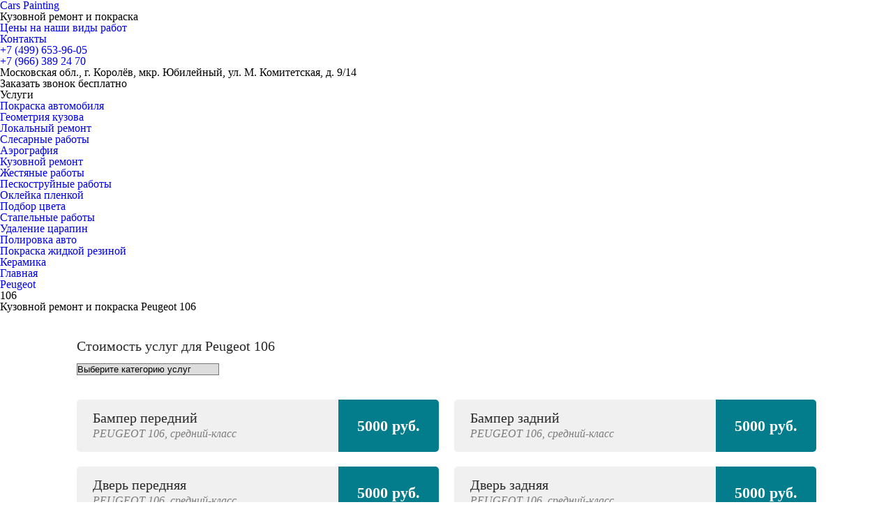

--- FILE ---
content_type: text/html; charset=UTF-8
request_url: https://cars-painting.ru/peugeot/peugeot-106
body_size: 12013
content:
<!DOCTYPE html>
<html lang="ru-RU">
<head>
    <meta charset="UTF-8">
    <meta http-equiv="X-UA-Compatible" content="IE=edge">
    <meta name="viewport" content="width=device-width, initial-scale=1">
    <!--[if lt IE 9]>
    <script src="//html5shiv.googlecode.com/svn/trunk/html5.js"></script>
    <![endif]-->
<!--    <link rel="icon" href="/favicon.ico" type="image/x-icon">-->
<!--    <link rel="shortcut icon" href="/favicon.ico" type="image/x-icon">-->
    <meta name="yandex-verification" content="4ba46df7018e69d2" />
    <meta name="google-site-verification" content="48PX6YRFiPedAT5uByVBajQyf8ojJ2DWoeoR-5JAtmA" />
    <meta name="format-detection" content="telephone=no">
	<link rel="icon" type="image/x-icon" href="/favicon.ico" sizes="any">
	<link rel="icon" type="image/svg+xml" href="/favicon.svg">
	<link rel="apple-touch-icon" href="/apple-icon-180x180.png" sizes="180x180">
	<link rel="icon" type="image/png" href="/favicon-192x192.png" sizes="192x192">
	<meta name="msapplication-TileColor" content="#ffffff">
	<meta name="msapplication-TileImage" content="/ms-icon-144x144.png">
	<meta name="theme-color" content="#ffffff">
<meta name='robots' content='index, follow, max-image-preview:large, max-snippet:-1, max-video-preview:-1' />

	<!-- This site is optimized with the Yoast SEO plugin v19.14 - https://yoast.com/wordpress/plugins/seo/ -->
	<title>Покраска и кузовной ремонт Peugeot 106 в Москве</title>
	<meta name="description" content="Профессиональная покраска Peugeot 106, лучшие специалисты, знающие каждый болтик и пистон марки Peugeot 106. Кузовной ремонт Peugeot 106, стапель. Не подводим по срокам, стопроцентно попадаем в цвет, отвечаем за свои работы. Гарантия супер качества и низкая стоимость | +7 (499) 653-96-05" />
	<link rel="canonical" href="https://cars-painting.ru/peugeot/peugeot-106" />
	<meta name="twitter:card" content="summary_large_image" />
	<meta name="twitter:title" content="Покраска и кузовной ремонт Peugeot 106 в Москве" />
	<meta name="twitter:description" content="Профессиональная покраска Peugeot 106, лучшие специалисты, знающие каждый болтик и пистон марки Peugeot 106. Кузовной ремонт Peugeot 106, стапель. Не подводим по срокам, стопроцентно попадаем в цвет, отвечаем за свои работы. Гарантия супер качества и низкая стоимость | +7 (499) 653-96-05" />
	<meta name="twitter:image" content="https://cars-painting.ru/wp-content/uploads/2017/04/peugeot-106-icon.png" />
	<script type="application/ld+json" class="yoast-schema-graph">{"@context":"https://schema.org","@graph":[{"@type":"WebPage","@id":"https://cars-painting.ru/peugeot/peugeot-106","url":"https://cars-painting.ru/peugeot/peugeot-106","name":"Покраска и кузовной ремонт Peugeot 106 в Москве","isPartOf":{"@id":"https://cars-painting.ru/#website"},"primaryImageOfPage":{"@id":"https://cars-painting.ru/peugeot/peugeot-106#primaryimage"},"image":{"@id":"https://cars-painting.ru/peugeot/peugeot-106#primaryimage"},"thumbnailUrl":"https://cars-painting.ru/wp-content/uploads/2017/04/peugeot-106-icon.png","datePublished":"2017-04-01T22:50:46+00:00","dateModified":"2017-04-22T20:49:31+00:00","description":"Профессиональная покраска Peugeot 106, лучшие специалисты, знающие каждый болтик и пистон марки Peugeot 106. Кузовной ремонт Peugeot 106, стапель. Не подводим по срокам, стопроцентно попадаем в цвет, отвечаем за свои работы. Гарантия супер качества и низкая стоимость | +7 (499) 653-96-05","breadcrumb":{"@id":"https://cars-painting.ru/peugeot/peugeot-106#breadcrumb"},"inLanguage":"ru-RU","potentialAction":[{"@type":"ReadAction","target":["https://cars-painting.ru/peugeot/peugeot-106"]}]},{"@type":"ImageObject","inLanguage":"ru-RU","@id":"https://cars-painting.ru/peugeot/peugeot-106#primaryimage","url":"https://cars-painting.ru/wp-content/uploads/2017/04/peugeot-106-icon.png","contentUrl":"https://cars-painting.ru/wp-content/uploads/2017/04/peugeot-106-icon.png","width":240,"height":150},{"@type":"BreadcrumbList","@id":"https://cars-painting.ru/peugeot/peugeot-106#breadcrumb","itemListElement":[{"@type":"ListItem","position":1,"name":"Главная страница","item":"https://cars-painting.ru/"},{"@type":"ListItem","position":2,"name":"Peugeot","item":"https://cars-painting.ru/peugeot"},{"@type":"ListItem","position":3,"name":"106"}]},{"@type":"WebSite","@id":"https://cars-painting.ru/#website","url":"https://cars-painting.ru/","name":"cars-painting.ru","description":"","potentialAction":[{"@type":"SearchAction","target":{"@type":"EntryPoint","urlTemplate":"https://cars-painting.ru/?s={search_term_string}"},"query-input":"required name=search_term_string"}],"inLanguage":"ru-RU"}]}</script>
	<!-- / Yoast SEO plugin. -->


<link rel='stylesheet' id='wp-block-library-css' href='https://cars-painting.ru/wp-includes/css/dist/block-library/style.min.css'  media='all' />
<link rel='stylesheet' id='classic-theme-styles-css' href='https://cars-painting.ru/wp-includes/css/classic-themes.min.css'  media='all' />
<style id='global-styles-inline-css' >
body{--wp--preset--color--black: #000000;--wp--preset--color--cyan-bluish-gray: #abb8c3;--wp--preset--color--white: #ffffff;--wp--preset--color--pale-pink: #f78da7;--wp--preset--color--vivid-red: #cf2e2e;--wp--preset--color--luminous-vivid-orange: #ff6900;--wp--preset--color--luminous-vivid-amber: #fcb900;--wp--preset--color--light-green-cyan: #7bdcb5;--wp--preset--color--vivid-green-cyan: #00d084;--wp--preset--color--pale-cyan-blue: #8ed1fc;--wp--preset--color--vivid-cyan-blue: #0693e3;--wp--preset--color--vivid-purple: #9b51e0;--wp--preset--gradient--vivid-cyan-blue-to-vivid-purple: linear-gradient(135deg,rgba(6,147,227,1) 0%,rgb(155,81,224) 100%);--wp--preset--gradient--light-green-cyan-to-vivid-green-cyan: linear-gradient(135deg,rgb(122,220,180) 0%,rgb(0,208,130) 100%);--wp--preset--gradient--luminous-vivid-amber-to-luminous-vivid-orange: linear-gradient(135deg,rgba(252,185,0,1) 0%,rgba(255,105,0,1) 100%);--wp--preset--gradient--luminous-vivid-orange-to-vivid-red: linear-gradient(135deg,rgba(255,105,0,1) 0%,rgb(207,46,46) 100%);--wp--preset--gradient--very-light-gray-to-cyan-bluish-gray: linear-gradient(135deg,rgb(238,238,238) 0%,rgb(169,184,195) 100%);--wp--preset--gradient--cool-to-warm-spectrum: linear-gradient(135deg,rgb(74,234,220) 0%,rgb(151,120,209) 20%,rgb(207,42,186) 40%,rgb(238,44,130) 60%,rgb(251,105,98) 80%,rgb(254,248,76) 100%);--wp--preset--gradient--blush-light-purple: linear-gradient(135deg,rgb(255,206,236) 0%,rgb(152,150,240) 100%);--wp--preset--gradient--blush-bordeaux: linear-gradient(135deg,rgb(254,205,165) 0%,rgb(254,45,45) 50%,rgb(107,0,62) 100%);--wp--preset--gradient--luminous-dusk: linear-gradient(135deg,rgb(255,203,112) 0%,rgb(199,81,192) 50%,rgb(65,88,208) 100%);--wp--preset--gradient--pale-ocean: linear-gradient(135deg,rgb(255,245,203) 0%,rgb(182,227,212) 50%,rgb(51,167,181) 100%);--wp--preset--gradient--electric-grass: linear-gradient(135deg,rgb(202,248,128) 0%,rgb(113,206,126) 100%);--wp--preset--gradient--midnight: linear-gradient(135deg,rgb(2,3,129) 0%,rgb(40,116,252) 100%);--wp--preset--duotone--dark-grayscale: url('#wp-duotone-dark-grayscale');--wp--preset--duotone--grayscale: url('#wp-duotone-grayscale');--wp--preset--duotone--purple-yellow: url('#wp-duotone-purple-yellow');--wp--preset--duotone--blue-red: url('#wp-duotone-blue-red');--wp--preset--duotone--midnight: url('#wp-duotone-midnight');--wp--preset--duotone--magenta-yellow: url('#wp-duotone-magenta-yellow');--wp--preset--duotone--purple-green: url('#wp-duotone-purple-green');--wp--preset--duotone--blue-orange: url('#wp-duotone-blue-orange');--wp--preset--font-size--small: 13px;--wp--preset--font-size--medium: 20px;--wp--preset--font-size--large: 36px;--wp--preset--font-size--x-large: 42px;--wp--preset--spacing--20: 0.44rem;--wp--preset--spacing--30: 0.67rem;--wp--preset--spacing--40: 1rem;--wp--preset--spacing--50: 1.5rem;--wp--preset--spacing--60: 2.25rem;--wp--preset--spacing--70: 3.38rem;--wp--preset--spacing--80: 5.06rem;}:where(.is-layout-flex){gap: 0.5em;}body .is-layout-flow > .alignleft{float: left;margin-inline-start: 0;margin-inline-end: 2em;}body .is-layout-flow > .alignright{float: right;margin-inline-start: 2em;margin-inline-end: 0;}body .is-layout-flow > .aligncenter{margin-left: auto !important;margin-right: auto !important;}body .is-layout-constrained > .alignleft{float: left;margin-inline-start: 0;margin-inline-end: 2em;}body .is-layout-constrained > .alignright{float: right;margin-inline-start: 2em;margin-inline-end: 0;}body .is-layout-constrained > .aligncenter{margin-left: auto !important;margin-right: auto !important;}body .is-layout-constrained > :where(:not(.alignleft):not(.alignright):not(.alignfull)){max-width: var(--wp--style--global--content-size);margin-left: auto !important;margin-right: auto !important;}body .is-layout-constrained > .alignwide{max-width: var(--wp--style--global--wide-size);}body .is-layout-flex{display: flex;}body .is-layout-flex{flex-wrap: wrap;align-items: center;}body .is-layout-flex > *{margin: 0;}:where(.wp-block-columns.is-layout-flex){gap: 2em;}.has-black-color{color: var(--wp--preset--color--black) !important;}.has-cyan-bluish-gray-color{color: var(--wp--preset--color--cyan-bluish-gray) !important;}.has-white-color{color: var(--wp--preset--color--white) !important;}.has-pale-pink-color{color: var(--wp--preset--color--pale-pink) !important;}.has-vivid-red-color{color: var(--wp--preset--color--vivid-red) !important;}.has-luminous-vivid-orange-color{color: var(--wp--preset--color--luminous-vivid-orange) !important;}.has-luminous-vivid-amber-color{color: var(--wp--preset--color--luminous-vivid-amber) !important;}.has-light-green-cyan-color{color: var(--wp--preset--color--light-green-cyan) !important;}.has-vivid-green-cyan-color{color: var(--wp--preset--color--vivid-green-cyan) !important;}.has-pale-cyan-blue-color{color: var(--wp--preset--color--pale-cyan-blue) !important;}.has-vivid-cyan-blue-color{color: var(--wp--preset--color--vivid-cyan-blue) !important;}.has-vivid-purple-color{color: var(--wp--preset--color--vivid-purple) !important;}.has-black-background-color{background-color: var(--wp--preset--color--black) !important;}.has-cyan-bluish-gray-background-color{background-color: var(--wp--preset--color--cyan-bluish-gray) !important;}.has-white-background-color{background-color: var(--wp--preset--color--white) !important;}.has-pale-pink-background-color{background-color: var(--wp--preset--color--pale-pink) !important;}.has-vivid-red-background-color{background-color: var(--wp--preset--color--vivid-red) !important;}.has-luminous-vivid-orange-background-color{background-color: var(--wp--preset--color--luminous-vivid-orange) !important;}.has-luminous-vivid-amber-background-color{background-color: var(--wp--preset--color--luminous-vivid-amber) !important;}.has-light-green-cyan-background-color{background-color: var(--wp--preset--color--light-green-cyan) !important;}.has-vivid-green-cyan-background-color{background-color: var(--wp--preset--color--vivid-green-cyan) !important;}.has-pale-cyan-blue-background-color{background-color: var(--wp--preset--color--pale-cyan-blue) !important;}.has-vivid-cyan-blue-background-color{background-color: var(--wp--preset--color--vivid-cyan-blue) !important;}.has-vivid-purple-background-color{background-color: var(--wp--preset--color--vivid-purple) !important;}.has-black-border-color{border-color: var(--wp--preset--color--black) !important;}.has-cyan-bluish-gray-border-color{border-color: var(--wp--preset--color--cyan-bluish-gray) !important;}.has-white-border-color{border-color: var(--wp--preset--color--white) !important;}.has-pale-pink-border-color{border-color: var(--wp--preset--color--pale-pink) !important;}.has-vivid-red-border-color{border-color: var(--wp--preset--color--vivid-red) !important;}.has-luminous-vivid-orange-border-color{border-color: var(--wp--preset--color--luminous-vivid-orange) !important;}.has-luminous-vivid-amber-border-color{border-color: var(--wp--preset--color--luminous-vivid-amber) !important;}.has-light-green-cyan-border-color{border-color: var(--wp--preset--color--light-green-cyan) !important;}.has-vivid-green-cyan-border-color{border-color: var(--wp--preset--color--vivid-green-cyan) !important;}.has-pale-cyan-blue-border-color{border-color: var(--wp--preset--color--pale-cyan-blue) !important;}.has-vivid-cyan-blue-border-color{border-color: var(--wp--preset--color--vivid-cyan-blue) !important;}.has-vivid-purple-border-color{border-color: var(--wp--preset--color--vivid-purple) !important;}.has-vivid-cyan-blue-to-vivid-purple-gradient-background{background: var(--wp--preset--gradient--vivid-cyan-blue-to-vivid-purple) !important;}.has-light-green-cyan-to-vivid-green-cyan-gradient-background{background: var(--wp--preset--gradient--light-green-cyan-to-vivid-green-cyan) !important;}.has-luminous-vivid-amber-to-luminous-vivid-orange-gradient-background{background: var(--wp--preset--gradient--luminous-vivid-amber-to-luminous-vivid-orange) !important;}.has-luminous-vivid-orange-to-vivid-red-gradient-background{background: var(--wp--preset--gradient--luminous-vivid-orange-to-vivid-red) !important;}.has-very-light-gray-to-cyan-bluish-gray-gradient-background{background: var(--wp--preset--gradient--very-light-gray-to-cyan-bluish-gray) !important;}.has-cool-to-warm-spectrum-gradient-background{background: var(--wp--preset--gradient--cool-to-warm-spectrum) !important;}.has-blush-light-purple-gradient-background{background: var(--wp--preset--gradient--blush-light-purple) !important;}.has-blush-bordeaux-gradient-background{background: var(--wp--preset--gradient--blush-bordeaux) !important;}.has-luminous-dusk-gradient-background{background: var(--wp--preset--gradient--luminous-dusk) !important;}.has-pale-ocean-gradient-background{background: var(--wp--preset--gradient--pale-ocean) !important;}.has-electric-grass-gradient-background{background: var(--wp--preset--gradient--electric-grass) !important;}.has-midnight-gradient-background{background: var(--wp--preset--gradient--midnight) !important;}.has-small-font-size{font-size: var(--wp--preset--font-size--small) !important;}.has-medium-font-size{font-size: var(--wp--preset--font-size--medium) !important;}.has-large-font-size{font-size: var(--wp--preset--font-size--large) !important;}.has-x-large-font-size{font-size: var(--wp--preset--font-size--x-large) !important;}
.wp-block-navigation a:where(:not(.wp-element-button)){color: inherit;}
:where(.wp-block-columns.is-layout-flex){gap: 2em;}
.wp-block-pullquote{font-size: 1.5em;line-height: 1.6;}
</style>
<link rel='stylesheet' id='reset-css' href='https://cars-painting.ru/wp-content/themes/carspainting/css/reset.css'  media='all' />
<link rel='stylesheet' id='theme_styles-css' href='https://cars-painting.ru/wp-content/themes/carspainting/style.css?9'  media='all' />
<link rel='stylesheet' id='fonts-css' href='https://cars-painting.ru/wp-content/themes/carspainting/css/fonts.css'  media='all' />
<link rel='stylesheet' id='header-css' href='https://cars-painting.ru/wp-content/themes/carspainting/css/header.css?vwerew'  media='all' />
<script language="javascript">
       var x = document.getElementsByClassName("agree");
       var i;
       for (i = 0; i < x.length; i++) {
            x[i].checked = false;
       }
</script>
</head><body class="page-template page-template-model page-template-model-php page page-id-1238 page-child parent-pageid-137">
<!-- Yandex.Metrika counter --> <script  > (function(m,e,t,r,i,k,a){m[i]=m[i]||function(){(m[i].a=m[i].a||[]).push(arguments)}; m[i].l=1*new Date();k=e.createElement(t),a=e.getElementsByTagName(t)[0],k.async=1,k.src=r,a.parentNode.insertBefore(k,a)}) (window, document, "script", "https://mc.yandex.ru/metrika/tag.js", "ym"); ym(43744189, "init", { clickmap:true, trackLinks:true, accurateTrackBounce:true, webvisor:true }); </script> <noscript><div><img src="https://mc.yandex.ru/watch/43744189" style="position:absolute; left:-9999px;" alt="" /></div></noscript> <!-- /Yandex.Metrika counter --><div id="Wrapper">
<!-- BEGIN header -->
<header class="header">
	<div class="header__top">
		<div class="header__top-container">
			<div class="logo">
				<a href="/" class="logo__text">
					<span class="logo__text-span">Cars</span>
					Painting
				</a>
				<div class="logo__description">Кузовной ремонт и покраска</div>
			</div>
			<!-- classes for li and a added in functions.php -->
			<nav class="main-nav"><ul class="main-nav__list"><li id="menu-item-1665" class="menu-item menu-item-type-post_type menu-item-object-page menu-item-1665 main-nav__item"><a class="main-nav__item-link" href="https://cars-painting.ru/tsenyi">Цены на наши виды работ</a></li>
<li id="menu-item-1663" class="menu-item menu-item-type-post_type menu-item-object-page menu-item-1663 main-nav__item"><a class="main-nav__item-link" href="https://cars-painting.ru/kontaktyi">Контакты</a></li>
</ul></nav>			<div class="header-contacts">
				<div class="header-contacts__phone-adress">
					<a href="tel:+74996539605" class="header-contacts__phone"><span class="header-contacts__phone-code">+7 (499) </span>653-96-05					</a>
					
					<div class="header-contacts__mobile">
					    <a href="https://t.me/+79663892470" class="header-contacts__mobile-telegram"></a>
                    
                        <a href="tel:+79663892470" class="header-contacts__mobile-number"><span class="header-contacts__mobile-code">+7 (966) </span> 389 24 70</a>
                        
                        <a href="https://api.whatsapp.com/send?phone=79663892470" class="header-contacts__mobile-whatsapp"></a>
					</div>
					<div class="header-contacts__address">Московская обл., г. Королёв, мкр. Юбилейный, ул. М. Комитетская, д. 9/14</div>
				</div>
				<div class=" header__callback-btn js-header__callback-btn">Заказать звонок бесплатно</div>
			</div>

		</div>
	</div>
	<!-- classes for li and a added in functions.php -->
	<nav class="additional-nav">
			<div class="additional-nav__container">
				<div class="additional-nav__services-text">
					Услуги
				</div>
<ul class="additional-nav__list"><li id="menu-item-1676" class="menu-item menu-item-type-post_type menu-item-object-page menu-item-1676 additional-nav__item"><a class="additional-nav__item-link" href="https://cars-painting.ru/pokraska-avtomobilja">Покраска автомобиля</a></li>
<li id="menu-item-1677" class="menu-item menu-item-type-post_type menu-item-object-page menu-item-1677 additional-nav__item"><a class="additional-nav__item-link" href="https://cars-painting.ru/geometrija-kuzova">Геометрия кузова</a></li>
<li id="menu-item-1678" class="menu-item menu-item-type-post_type menu-item-object-page menu-item-1678 additional-nav__item"><a class="additional-nav__item-link" href="https://cars-painting.ru/lokalnyj-remont">Локальный ремонт</a></li>
<li id="menu-item-1679" class="menu-item menu-item-type-post_type menu-item-object-page menu-item-1679 additional-nav__item"><a class="additional-nav__item-link" href="https://cars-painting.ru/slesarnye-raboty">Слесарные работы</a></li>
<li id="menu-item-1675" class="menu-item menu-item-type-post_type menu-item-object-page menu-item-1675 additional-nav__item"><a class="additional-nav__item-link" href="https://cars-painting.ru/ajerografija">Аэрография</a></li>
<li id="menu-item-1674" class="menu-item menu-item-type-post_type menu-item-object-page menu-item-1674 additional-nav__item"><a class="additional-nav__item-link" href="https://cars-painting.ru/kuzovnoj-remont">Кузовной ремонт</a></li>
<li id="menu-item-1673" class="menu-item menu-item-type-post_type menu-item-object-page menu-item-1673 additional-nav__item"><a class="additional-nav__item-link" href="https://cars-painting.ru/zhestjanye-raboty">Жестяные работы</a></li>
<li id="menu-item-1672" class="menu-item menu-item-type-post_type menu-item-object-page menu-item-1672 additional-nav__item"><a class="additional-nav__item-link" href="https://cars-painting.ru/peskostrujnye-raboty">Пескоструйные работы</a></li>
<li id="menu-item-1671" class="menu-item menu-item-type-post_type menu-item-object-page menu-item-1671 additional-nav__item"><a class="additional-nav__item-link" href="https://cars-painting.ru/oklejka-plenkoj">Оклейка пленкой</a></li>
<li id="menu-item-1670" class="menu-item menu-item-type-post_type menu-item-object-page menu-item-1670 additional-nav__item"><a class="additional-nav__item-link" href="https://cars-painting.ru/podbor-cveta">Подбор цвета</a></li>
<li id="menu-item-1669" class="menu-item menu-item-type-post_type menu-item-object-page menu-item-1669 additional-nav__item"><a class="additional-nav__item-link" href="https://cars-painting.ru/stapelnye-raboty">Стапельные работы</a></li>
<li id="menu-item-1668" class="menu-item menu-item-type-post_type menu-item-object-page menu-item-1668 additional-nav__item"><a class="additional-nav__item-link" href="https://cars-painting.ru/udalenie-carapin">Удаление царапин</a></li>
<li id="menu-item-1667" class="menu-item menu-item-type-post_type menu-item-object-page menu-item-1667 additional-nav__item"><a class="additional-nav__item-link" href="https://cars-painting.ru/polirovka-avto">Полировка авто</a></li>
<li id="menu-item-1666" class="menu-item menu-item-type-post_type menu-item-object-page menu-item-1666 additional-nav__item"><a class="additional-nav__item-link" href="https://cars-painting.ru/pokraska-zhidkoj-rezinoj">Покраска жидкой резиной</a></li>
<li id="menu-item-6415" class="menu-item menu-item-type-post_type menu-item-object-page menu-item-6415 additional-nav__item"><a class="additional-nav__item-link" href="https://cars-painting.ru/keramika">Керамика</a></li>
</ul></div></nav></header>
<!-- END header --><section class="main">
	<!-- BEGIN Breadcrumbs -->
<div class="breadcrumbs"><div class="breadcrumbs__container"><div class="breadcrumbs__items"><div class="breadcrumbs__item" itemscope itemtype="http://data-vocabulary.org/Breadcrumb"><a class="breadcrumbs__url" href="https://cars-painting.ru/" itemprop="url"><div class="breadcrumbs__title" itemprop="title">Главная</div></a></div>  <div class="breadcrumbs__item" itemscope itemtype="http://data-vocabulary.org/Breadcrumb"><a class="breadcrumbs__url" href="https://cars-painting.ru/peugeot" itemprop="url"><div class="breadcrumbs__title" itemprop="title">Peugeot</div></a></div>  <div class="breadcrumbs__item--current"><div class="breadcrumbs__title--current">106</div></div></div></div></div><!-- .breadcrumbs --><!-- END Breadcrumbs -->	<!-- BEGIN Content Block -->
	<div class="content">
		<div class="content__container">
			<h1>Кузовной ремонт и покраска Peugeot 106</h1>
					</div>
	</div>
	<!-- END Content Block -->
	<!-- BEGIN Car Price -->
<div class="car-price">
	<div class="car-price__container">
		<div class="car-price__title">
			Стоимость услуг для Peugeot 106		</div>
		<select title="Выберите категорию услуг" class="car-price__select js-car-price__select">
			<option class="select__option" value="label">Выберите категорию услуг</option>
							<option class="select__option" value="0">Покраска деталей</option>
								<option class="select__option" value="1">Полная покраска</option>
								<option class="select__option" value="2">Жестяные работы</option>
								<option class="select__option" value="3">Арматурные работы</option>
								<option class="select__option" value="4">Удаление вмятин</option>
								<option class="select__option" value="5">Полировка авто</option>
								<option class="select__option" value="6">Аэрография</option>
								<option class="select__option" value="7">Пескоструйная обработка</option>
								<option class="select__option" value="8">Пескоструйная обработка дисков</option>
								<option class="select__option" value="9">Оклейка пленкой</option>
								<option class="select__option" value="10">Покраска жидкой резиной</option>
								<option class="select__option" value="11">Слесарные работы</option>
								<option class="select__option" value="12">Прочее</option>
						</select>
		<div class="car-price__items-wrapper">
							<div class="car-price__items js-car-price__items ">
											<div class="car-price__item">
							<div class="car-price__item-text">
								<div class="car-price__item-title">Бампер передний</div>
								<div class="car-price__item-info">
									<span class="car-price__item-brand">PEUGEOT </span>
									<span class="car-price__item-model">106, </span>
									<span class="car-price__item-class">средний-класс</span>
								</div>
							</div>
							<div class="car-price__item-price">5000 руб.</div>
						</div>
											<div class="car-price__item">
							<div class="car-price__item-text">
								<div class="car-price__item-title">Бампер задний</div>
								<div class="car-price__item-info">
									<span class="car-price__item-brand">PEUGEOT </span>
									<span class="car-price__item-model">106, </span>
									<span class="car-price__item-class">средний-класс</span>
								</div>
							</div>
							<div class="car-price__item-price">5000 руб.</div>
						</div>
											<div class="car-price__item">
							<div class="car-price__item-text">
								<div class="car-price__item-title">Дверь передняя</div>
								<div class="car-price__item-info">
									<span class="car-price__item-brand">PEUGEOT </span>
									<span class="car-price__item-model">106, </span>
									<span class="car-price__item-class">средний-класс</span>
								</div>
							</div>
							<div class="car-price__item-price">5000 руб.</div>
						</div>
											<div class="car-price__item">
							<div class="car-price__item-text">
								<div class="car-price__item-title">Дверь задняя</div>
								<div class="car-price__item-info">
									<span class="car-price__item-brand">PEUGEOT </span>
									<span class="car-price__item-model">106, </span>
									<span class="car-price__item-class">средний-класс</span>
								</div>
							</div>
							<div class="car-price__item-price">5000 руб.</div>
						</div>
											<div class="car-price__item">
							<div class="car-price__item-text">
								<div class="car-price__item-title">Зеркало боковое</div>
								<div class="car-price__item-info">
									<span class="car-price__item-brand">PEUGEOT </span>
									<span class="car-price__item-model">106, </span>
									<span class="car-price__item-class">средний-класс</span>
								</div>
							</div>
							<div class="car-price__item-price">1500 руб.</div>
						</div>
											<div class="car-price__item">
							<div class="car-price__item-text">
								<div class="car-price__item-title">Крыло переднее</div>
								<div class="car-price__item-info">
									<span class="car-price__item-brand">PEUGEOT </span>
									<span class="car-price__item-model">106, </span>
									<span class="car-price__item-class">средний-класс</span>
								</div>
							</div>
							<div class="car-price__item-price">4500 руб.</div>
						</div>
											<div class="car-price__item">
							<div class="car-price__item-text">
								<div class="car-price__item-title">Крыло заднее</div>
								<div class="car-price__item-info">
									<span class="car-price__item-brand">PEUGEOT </span>
									<span class="car-price__item-model">106, </span>
									<span class="car-price__item-class">средний-класс</span>
								</div>
							</div>
							<div class="car-price__item-price">5500 руб.</div>
						</div>
											<div class="car-price__item">
							<div class="car-price__item-text">
								<div class="car-price__item-title">Капот</div>
								<div class="car-price__item-info">
									<span class="car-price__item-brand">PEUGEOT </span>
									<span class="car-price__item-model">106, </span>
									<span class="car-price__item-class">средний-класс</span>
								</div>
							</div>
							<div class="car-price__item-price">6500 руб.</div>
						</div>
											<div class="car-price__item">
							<div class="car-price__item-text">
								<div class="car-price__item-title">Капот две стороны</div>
								<div class="car-price__item-info">
									<span class="car-price__item-brand">PEUGEOT </span>
									<span class="car-price__item-model">106, </span>
									<span class="car-price__item-class">средний-класс</span>
								</div>
							</div>
							<div class="car-price__item-price">9500 руб.</div>
						</div>
											<div class="car-price__item">
							<div class="car-price__item-text">
								<div class="car-price__item-title">Крыша</div>
								<div class="car-price__item-info">
									<span class="car-price__item-brand">PEUGEOT </span>
									<span class="car-price__item-model">106, </span>
									<span class="car-price__item-class">средний-класс</span>
								</div>
							</div>
							<div class="car-price__item-price">7000 руб.</div>
						</div>
											<div class="car-price__item">
							<div class="car-price__item-text">
								<div class="car-price__item-title">Крышка багажника</div>
								<div class="car-price__item-info">
									<span class="car-price__item-brand">PEUGEOT </span>
									<span class="car-price__item-model">106, </span>
									<span class="car-price__item-class">средний-класс</span>
								</div>
							</div>
							<div class="car-price__item-price">6000 руб.</div>
						</div>
											<div class="car-price__item">
							<div class="car-price__item-text">
								<div class="car-price__item-title">Порог</div>
								<div class="car-price__item-info">
									<span class="car-price__item-brand">PEUGEOT </span>
									<span class="car-price__item-model">106, </span>
									<span class="car-price__item-class">средний-класс</span>
								</div>
							</div>
							<div class="car-price__item-price">4000 руб.</div>
						</div>
											<div class="car-price__item">
							<div class="car-price__item-text">
								<div class="car-price__item-title">Проём двери</div>
								<div class="car-price__item-info">
									<span class="car-price__item-brand">PEUGEOT </span>
									<span class="car-price__item-model">106, </span>
									<span class="car-price__item-class">средний-класс</span>
								</div>
							</div>
							<div class="car-price__item-price">3000 руб.</div>
						</div>
											<div class="car-price__item">
							<div class="car-price__item-text">
								<div class="car-price__item-title">Стойка</div>
								<div class="car-price__item-info">
									<span class="car-price__item-brand">PEUGEOT </span>
									<span class="car-price__item-model">106, </span>
									<span class="car-price__item-class">средний-класс</span>
								</div>
							</div>
							<div class="car-price__item-price">3000 руб.</div>
						</div>
											<div class="car-price__item">
							<div class="car-price__item-text">
								<div class="car-price__item-title">Спойлер</div>
								<div class="car-price__item-info">
									<span class="car-price__item-brand">PEUGEOT </span>
									<span class="car-price__item-model">106, </span>
									<span class="car-price__item-class">средний-класс</span>
								</div>
							</div>
							<div class="car-price__item-price">2500 руб.</div>
						</div>
									</div>
							<div class="car-price__items js-car-price__items ">
											<div class="car-price__item">
							<div class="car-price__item-text">
								<div class="car-price__item-title">Полная покраска (без крыши)</div>
								<div class="car-price__item-info">
									<span class="car-price__item-brand">PEUGEOT </span>
									<span class="car-price__item-model">106, </span>
									<span class="car-price__item-class">средний-класс</span>
								</div>
							</div>
							<div class="car-price__item-price">62000 руб.</div>
						</div>
											<div class="car-price__item">
							<div class="car-price__item-text">
								<div class="car-price__item-title">Полная покраска</div>
								<div class="car-price__item-info">
									<span class="car-price__item-brand">PEUGEOT </span>
									<span class="car-price__item-model">106, </span>
									<span class="car-price__item-class">средний-класс</span>
								</div>
							</div>
							<div class="car-price__item-price">72000 руб.</div>
						</div>
											<div class="car-price__item">
							<div class="car-price__item-text">
								<div class="car-price__item-title">Полная покраска с дверными проёмами</div>
								<div class="car-price__item-info">
									<span class="car-price__item-brand">PEUGEOT </span>
									<span class="car-price__item-model">106, </span>
									<span class="car-price__item-class">средний-класс</span>
								</div>
							</div>
							<div class="car-price__item-price">78000 руб.</div>
						</div>
											<div class="car-price__item">
							<div class="car-price__item-text">
								<div class="car-price__item-title">Полная покраска с заменой цвета</div>
								<div class="car-price__item-info">
									<span class="car-price__item-brand">PEUGEOT </span>
									<span class="car-price__item-model">106, </span>
									<span class="car-price__item-class">средний-класс</span>
								</div>
							</div>
							<div class="car-price__item-price">94000 руб.</div>
						</div>
									</div>
							<div class="car-price__items js-car-price__items ">
											<div class="car-price__item">
							<div class="car-price__item-text">
								<div class="car-price__item-title">Замена боковой стойки</div>
								<div class="car-price__item-info">
									<span class="car-price__item-brand">PEUGEOT </span>
									<span class="car-price__item-model">106, </span>
									<span class="car-price__item-class">средний-класс</span>
								</div>
							</div>
							<div class="car-price__item-price">5000 руб.</div>
						</div>
											<div class="car-price__item">
							<div class="car-price__item-text">
								<div class="car-price__item-title">Замена заднего крыла</div>
								<div class="car-price__item-info">
									<span class="car-price__item-brand">PEUGEOT </span>
									<span class="car-price__item-model">106, </span>
									<span class="car-price__item-class">средний-класс</span>
								</div>
							</div>
							<div class="car-price__item-price">7000 руб.</div>
						</div>
											<div class="car-price__item">
							<div class="car-price__item-text">
								<div class="car-price__item-title">Замена задней панели</div>
								<div class="car-price__item-info">
									<span class="car-price__item-brand">PEUGEOT </span>
									<span class="car-price__item-model">106, </span>
									<span class="car-price__item-class">средний-класс</span>
								</div>
							</div>
							<div class="car-price__item-price">4000 руб.</div>
						</div>
											<div class="car-price__item">
							<div class="car-price__item-text">
								<div class="car-price__item-title">Замена крыши</div>
								<div class="car-price__item-info">
									<span class="car-price__item-brand">PEUGEOT </span>
									<span class="car-price__item-model">106, </span>
									<span class="car-price__item-class">средний-класс</span>
								</div>
							</div>
							<div class="car-price__item-price">12000 руб.</div>
						</div>
											<div class="car-price__item">
							<div class="car-price__item-text">
								<div class="car-price__item-title">Замена порога</div>
								<div class="car-price__item-info">
									<span class="car-price__item-brand">PEUGEOT </span>
									<span class="car-price__item-model">106, </span>
									<span class="car-price__item-class">средний-класс</span>
								</div>
							</div>
							<div class="car-price__item-price">4000 руб.</div>
						</div>
											<div class="car-price__item">
							<div class="car-price__item-text">
								<div class="car-price__item-title">Замена телевизора</div>
								<div class="car-price__item-info">
									<span class="car-price__item-brand">PEUGEOT </span>
									<span class="car-price__item-model">106, </span>
									<span class="car-price__item-class">средний-класс</span>
								</div>
							</div>
							<div class="car-price__item-price">7000 руб.</div>
						</div>
											<div class="car-price__item">
							<div class="car-price__item-text">
								<div class="car-price__item-title">Рихтовка детали</div>
								<div class="car-price__item-info">
									<span class="car-price__item-brand">PEUGEOT </span>
									<span class="car-price__item-model">106, </span>
									<span class="car-price__item-class">средний-класс</span>
								</div>
							</div>
							<div class="car-price__item-price">от 1000 руб.</div>
						</div>
									</div>
							<div class="car-price__items js-car-price__items ">
											<div class="car-price__item">
							<div class="car-price__item-text">
								<div class="car-price__item-title">Бампер - снятие, установка</div>
								<div class="car-price__item-info">
									<span class="car-price__item-brand">PEUGEOT </span>
									<span class="car-price__item-model">106, </span>
									<span class="car-price__item-class">средний-класс</span>
								</div>
							</div>
							<div class="car-price__item-price">1500 руб.</div>
						</div>
											<div class="car-price__item">
							<div class="car-price__item-text">
								<div class="car-price__item-title">Бампер - разборка, сборка</div>
								<div class="car-price__item-info">
									<span class="car-price__item-brand">PEUGEOT </span>
									<span class="car-price__item-model">106, </span>
									<span class="car-price__item-class">средний-класс</span>
								</div>
							</div>
							<div class="car-price__item-price">1000 руб.</div>
						</div>
											<div class="car-price__item">
							<div class="car-price__item-text">
								<div class="car-price__item-title">Дверь - разборка, сборка</div>
								<div class="car-price__item-info">
									<span class="car-price__item-brand">PEUGEOT </span>
									<span class="car-price__item-model">106, </span>
									<span class="car-price__item-class">средний-класс</span>
								</div>
							</div>
							<div class="car-price__item-price">500 руб.</div>
						</div>
											<div class="car-price__item">
							<div class="car-price__item-text">
								<div class="car-price__item-title">Дверь - снятие, установка</div>
								<div class="car-price__item-info">
									<span class="car-price__item-brand">PEUGEOT </span>
									<span class="car-price__item-model">106, </span>
									<span class="car-price__item-class">средний-класс</span>
								</div>
							</div>
							<div class="car-price__item-price">1000 руб.</div>
						</div>
											<div class="car-price__item">
							<div class="car-price__item-text">
								<div class="car-price__item-title">Зеркало - разборка, сборка</div>
								<div class="car-price__item-info">
									<span class="car-price__item-brand">PEUGEOT </span>
									<span class="car-price__item-model">106, </span>
									<span class="car-price__item-class">средний-класс</span>
								</div>
							</div>
							<div class="car-price__item-price">700 руб.</div>
						</div>
											<div class="car-price__item">
							<div class="car-price__item-text">
								<div class="car-price__item-title">Зеркало - снятие, установка</div>
								<div class="car-price__item-info">
									<span class="car-price__item-brand">PEUGEOT </span>
									<span class="car-price__item-model">106, </span>
									<span class="car-price__item-class">средний-класс</span>
								</div>
							</div>
							<div class="car-price__item-price">500 руб.</div>
						</div>
											<div class="car-price__item">
							<div class="car-price__item-text">
								<div class="car-price__item-title">Капот - снятие, установка</div>
								<div class="car-price__item-info">
									<span class="car-price__item-brand">PEUGEOT </span>
									<span class="car-price__item-model">106, </span>
									<span class="car-price__item-class">средний-класс</span>
								</div>
							</div>
							<div class="car-price__item-price">1000 руб.</div>
						</div>
											<div class="car-price__item">
							<div class="car-price__item-text">
								<div class="car-price__item-title">Крыло - снятие, установка</div>
								<div class="car-price__item-info">
									<span class="car-price__item-brand">PEUGEOT </span>
									<span class="car-price__item-model">106, </span>
									<span class="car-price__item-class">средний-класс</span>
								</div>
							</div>
							<div class="car-price__item-price">1000 руб.</div>
						</div>
											<div class="car-price__item">
							<div class="car-price__item-text">
								<div class="car-price__item-title">Крышка багажника - разборка, сборка</div>
								<div class="car-price__item-info">
									<span class="car-price__item-brand">PEUGEOT </span>
									<span class="car-price__item-model">106, </span>
									<span class="car-price__item-class">средний-класс</span>
								</div>
							</div>
							<div class="car-price__item-price">700 руб.</div>
						</div>
											<div class="car-price__item">
							<div class="car-price__item-text">
								<div class="car-price__item-title">Крышка багажника-снятие, установка</div>
								<div class="car-price__item-info">
									<span class="car-price__item-brand">PEUGEOT </span>
									<span class="car-price__item-model">106, </span>
									<span class="car-price__item-class">средний-класс</span>
								</div>
							</div>
							<div class="car-price__item-price">1000 руб.</div>
						</div>
											<div class="car-price__item">
							<div class="car-price__item-text">
								<div class="car-price__item-title">Накладка порога - снятие,установка</div>
								<div class="car-price__item-info">
									<span class="car-price__item-brand">PEUGEOT </span>
									<span class="car-price__item-model">106, </span>
									<span class="car-price__item-class">средний-класс</span>
								</div>
							</div>
							<div class="car-price__item-price">500 руб.</div>
						</div>
											<div class="car-price__item">
							<div class="car-price__item-text">
								<div class="car-price__item-title">Фара - снятие, установка</div>
								<div class="car-price__item-info">
									<span class="car-price__item-brand">PEUGEOT </span>
									<span class="car-price__item-model">106, </span>
									<span class="car-price__item-class">средний-класс</span>
								</div>
							</div>
							<div class="car-price__item-price">600 руб.</div>
						</div>
									</div>
							<div class="car-price__items js-car-price__items ">
											<div class="car-price__item">
							<div class="car-price__item-text">
								<div class="car-price__item-title">Удаление вмятины до 3 см</div>
								<div class="car-price__item-info">
									<span class="car-price__item-brand">PEUGEOT </span>
									<span class="car-price__item-model">106, </span>
									<span class="car-price__item-class">средний-класс</span>
								</div>
							</div>
							<div class="car-price__item-price">от 1300 руб.</div>
						</div>
											<div class="car-price__item">
							<div class="car-price__item-text">
								<div class="car-price__item-title">Удаление вмятины до 5 см</div>
								<div class="car-price__item-info">
									<span class="car-price__item-brand">PEUGEOT </span>
									<span class="car-price__item-model">106, </span>
									<span class="car-price__item-class">средний-класс</span>
								</div>
							</div>
							<div class="car-price__item-price">от 1800 руб.</div>
						</div>
											<div class="car-price__item">
							<div class="car-price__item-text">
								<div class="car-price__item-title">Удаление вмятины до 8 см</div>
								<div class="car-price__item-info">
									<span class="car-price__item-brand">PEUGEOT </span>
									<span class="car-price__item-model">106, </span>
									<span class="car-price__item-class">средний-класс</span>
								</div>
							</div>
							<div class="car-price__item-price">от 2200 руб.</div>
						</div>
											<div class="car-price__item">
							<div class="car-price__item-text">
								<div class="car-price__item-title">Удаление вмятины до 10 см</div>
								<div class="car-price__item-info">
									<span class="car-price__item-brand">PEUGEOT </span>
									<span class="car-price__item-model">106, </span>
									<span class="car-price__item-class">средний-класс</span>
								</div>
							</div>
							<div class="car-price__item-price">от 3500 руб.</div>
						</div>
											<div class="car-price__item">
							<div class="car-price__item-text">
								<div class="car-price__item-title">Удаление вмятины до 15 см</div>
								<div class="car-price__item-info">
									<span class="car-price__item-brand">PEUGEOT </span>
									<span class="car-price__item-model">106, </span>
									<span class="car-price__item-class">средний-класс</span>
								</div>
							</div>
							<div class="car-price__item-price">от 4000 руб.</div>
						</div>
											<div class="car-price__item">
							<div class="car-price__item-text">
								<div class="car-price__item-title">Удаление вмятины до 20 см</div>
								<div class="car-price__item-info">
									<span class="car-price__item-brand">PEUGEOT </span>
									<span class="car-price__item-model">106, </span>
									<span class="car-price__item-class">средний-класс</span>
								</div>
							</div>
							<div class="car-price__item-price">от 5000 руб.</div>
						</div>
											<div class="car-price__item">
							<div class="car-price__item-text">
								<div class="car-price__item-title">Удаление вмятины до 30 см</div>
								<div class="car-price__item-info">
									<span class="car-price__item-brand">PEUGEOT </span>
									<span class="car-price__item-model">106, </span>
									<span class="car-price__item-class">средний-класс</span>
								</div>
							</div>
							<div class="car-price__item-price">от 5300 руб.</div>
						</div>
											<div class="car-price__item">
							<div class="car-price__item-text">
								<div class="car-price__item-title">Удаление вмятины более 30 см</div>
								<div class="car-price__item-info">
									<span class="car-price__item-brand">PEUGEOT </span>
									<span class="car-price__item-model">106, </span>
									<span class="car-price__item-class">средний-класс</span>
								</div>
							</div>
							<div class="car-price__item-price">от 5500 руб.</div>
						</div>
									</div>
							<div class="car-price__items js-car-price__items ">
											<div class="car-price__item">
							<div class="car-price__item-text">
								<div class="car-price__item-title">Полировка фар</div>
								<div class="car-price__item-info">
									<span class="car-price__item-brand">PEUGEOT </span>
									<span class="car-price__item-model">106, </span>
									<span class="car-price__item-class">средний-класс</span>
								</div>
							</div>
							<div class="car-price__item-price">500 руб.</div>
						</div>
											<div class="car-price__item">
							<div class="car-price__item-text">
								<div class="car-price__item-title">Предпродажная полировка кузова</div>
								<div class="car-price__item-info">
									<span class="car-price__item-brand">PEUGEOT </span>
									<span class="car-price__item-model">106, </span>
									<span class="car-price__item-class">средний-класс</span>
								</div>
							</div>
							<div class="car-price__item-price">5000 руб.</div>
						</div>
											<div class="car-price__item">
							<div class="car-price__item-text">
								<div class="car-price__item-title">Абразивная полировка кузова</div>
								<div class="car-price__item-info">
									<span class="car-price__item-brand">PEUGEOT </span>
									<span class="car-price__item-model">106, </span>
									<span class="car-price__item-class">средний-класс</span>
								</div>
							</div>
							<div class="car-price__item-price">8000 руб.</div>
						</div>
									</div>
							<div class="car-price__items js-car-price__items ">
											<div class="car-price__item">
							<div class="car-price__item-text">
								<div class="car-price__item-title">Разработка эскиза одной детали</div>
								<div class="car-price__item-info">
									<span class="car-price__item-brand">PEUGEOT </span>
									<span class="car-price__item-model">106, </span>
									<span class="car-price__item-class">средний-класс</span>
								</div>
							</div>
							<div class="car-price__item-price">1500 руб.</div>
						</div>
											<div class="car-price__item">
							<div class="car-price__item-text">
								<div class="car-price__item-title">Разработка эскиза боковой стороны авто</div>
								<div class="car-price__item-info">
									<span class="car-price__item-brand">PEUGEOT </span>
									<span class="car-price__item-model">106, </span>
									<span class="car-price__item-class">средний-класс</span>
								</div>
							</div>
							<div class="car-price__item-price">2000 руб.</div>
						</div>
											<div class="car-price__item">
							<div class="car-price__item-text">
								<div class="car-price__item-title">Разработка эскиза для всего автомобиля</div>
								<div class="car-price__item-info">
									<span class="car-price__item-brand">PEUGEOT </span>
									<span class="car-price__item-model">106, </span>
									<span class="car-price__item-class">средний-класс</span>
								</div>
							</div>
							<div class="car-price__item-price">3000 руб.</div>
						</div>
											<div class="car-price__item">
							<div class="car-price__item-text">
								<div class="car-price__item-title">Аэрография одной детали</div>
								<div class="car-price__item-info">
									<span class="car-price__item-brand">PEUGEOT </span>
									<span class="car-price__item-model">106, </span>
									<span class="car-price__item-class">средний-класс</span>
								</div>
							</div>
							<div class="car-price__item-price">от 10000 руб.</div>
						</div>
									</div>
							<div class="car-price__items js-car-price__items ">
											<div class="car-price__item">
							<div class="car-price__item-text">
								<div class="car-price__item-title">Арка</div>
								<div class="car-price__item-info">
									<span class="car-price__item-brand">PEUGEOT </span>
									<span class="car-price__item-model">106, </span>
									<span class="car-price__item-class">средний-класс</span>
								</div>
							</div>
							<div class="car-price__item-price">500 руб.</div>
						</div>
											<div class="car-price__item">
							<div class="car-price__item-text">
								<div class="car-price__item-title">Бак топливный (бензобак) до 40 литров</div>
								<div class="car-price__item-info">
									<span class="car-price__item-brand">PEUGEOT </span>
									<span class="car-price__item-model">106, </span>
									<span class="car-price__item-class">средний-класс</span>
								</div>
							</div>
							<div class="car-price__item-price">700 руб.</div>
						</div>
											<div class="car-price__item">
							<div class="car-price__item-text">
								<div class="car-price__item-title">Бак топливный (бензобак) до 60 литров</div>
								<div class="car-price__item-info">
									<span class="car-price__item-brand">PEUGEOT </span>
									<span class="car-price__item-model">106, </span>
									<span class="car-price__item-class">средний-класс</span>
								</div>
							</div>
							<div class="car-price__item-price">900 руб.</div>
						</div>
											<div class="car-price__item">
							<div class="car-price__item-text">
								<div class="car-price__item-title">Бак топливный (бензобак) до 80 литров</div>
								<div class="car-price__item-info">
									<span class="car-price__item-brand">PEUGEOT </span>
									<span class="car-price__item-model">106, </span>
									<span class="car-price__item-class">средний-класс</span>
								</div>
							</div>
							<div class="car-price__item-price">1200 руб.</div>
						</div>
											<div class="car-price__item">
							<div class="car-price__item-text">
								<div class="car-price__item-title">Бак топливный (бензобак) до 120 литров</div>
								<div class="car-price__item-info">
									<span class="car-price__item-brand">PEUGEOT </span>
									<span class="car-price__item-model">106, </span>
									<span class="car-price__item-class">средний-класс</span>
								</div>
							</div>
							<div class="car-price__item-price">1500 руб.</div>
						</div>
											<div class="car-price__item">
							<div class="car-price__item-text">
								<div class="car-price__item-title">Бампер штатный</div>
								<div class="car-price__item-info">
									<span class="car-price__item-brand">PEUGEOT </span>
									<span class="car-price__item-model">106, </span>
									<span class="car-price__item-class">средний-класс</span>
								</div>
							</div>
							<div class="car-price__item-price">1500 руб.</div>
						</div>
											<div class="car-price__item">
							<div class="car-price__item-text">
								<div class="car-price__item-title">Бампер кенгурятник</div>
								<div class="car-price__item-info">
									<span class="car-price__item-brand">PEUGEOT </span>
									<span class="car-price__item-model">106, </span>
									<span class="car-price__item-class">средний-класс</span>
								</div>
							</div>
							<div class="car-price__item-price">1500 руб.</div>
						</div>
											<div class="car-price__item">
							<div class="car-price__item-text">
								<div class="car-price__item-title">Бампер усиленный (металл)</div>
								<div class="car-price__item-info">
									<span class="car-price__item-brand">PEUGEOT </span>
									<span class="car-price__item-model">106, </span>
									<span class="car-price__item-class">средний-класс</span>
								</div>
							</div>
							<div class="car-price__item-price">1500 руб.</div>
						</div>
											<div class="car-price__item">
							<div class="car-price__item-text">
								<div class="car-price__item-title">Бампер с калиткой под запаску</div>
								<div class="car-price__item-info">
									<span class="car-price__item-brand">PEUGEOT </span>
									<span class="car-price__item-model">106, </span>
									<span class="car-price__item-class">средний-класс</span>
								</div>
							</div>
							<div class="car-price__item-price">1000 руб.</div>
						</div>
											<div class="car-price__item">
							<div class="car-price__item-text">
								<div class="car-price__item-title">Дверь внутри</div>
								<div class="car-price__item-info">
									<span class="car-price__item-brand">PEUGEOT </span>
									<span class="car-price__item-model">106, </span>
									<span class="car-price__item-class">средний-класс</span>
								</div>
							</div>
							<div class="car-price__item-price">1000 руб.</div>
						</div>
											<div class="car-price__item">
							<div class="car-price__item-text">
								<div class="car-price__item-title">Дверь снаружи</div>
								<div class="car-price__item-info">
									<span class="car-price__item-brand">PEUGEOT </span>
									<span class="car-price__item-model">106, </span>
									<span class="car-price__item-class">средний-класс</span>
								</div>
							</div>
							<div class="car-price__item-price">1000 руб.</div>
						</div>
											<div class="car-price__item">
							<div class="car-price__item-text">
								<div class="car-price__item-title">Днище без антикора (только с пустым кузовом)</div>
								<div class="car-price__item-info">
									<span class="car-price__item-brand">PEUGEOT </span>
									<span class="car-price__item-model">106, </span>
									<span class="car-price__item-class">средний-класс</span>
								</div>
							</div>
							<div class="car-price__item-price">5000 руб.</div>
						</div>
											<div class="car-price__item">
							<div class="car-price__item-text">
								<div class="car-price__item-title">Защита бензобака</div>
								<div class="car-price__item-info">
									<span class="car-price__item-brand">PEUGEOT </span>
									<span class="car-price__item-model">106, </span>
									<span class="car-price__item-class">средний-класс</span>
								</div>
							</div>
							<div class="car-price__item-price">1000 руб.</div>
						</div>
											<div class="car-price__item">
							<div class="car-price__item-text">
								<div class="car-price__item-title">Защита картера</div>
								<div class="car-price__item-info">
									<span class="car-price__item-brand">PEUGEOT </span>
									<span class="car-price__item-model">106, </span>
									<span class="car-price__item-class">средний-класс</span>
								</div>
							</div>
							<div class="car-price__item-price">1000 руб.</div>
						</div>
											<div class="car-price__item">
							<div class="car-price__item-text">
								<div class="car-price__item-title">Защита коробки</div>
								<div class="car-price__item-info">
									<span class="car-price__item-brand">PEUGEOT </span>
									<span class="car-price__item-model">106, </span>
									<span class="car-price__item-class">средний-класс</span>
								</div>
							</div>
							<div class="car-price__item-price">1000 руб.</div>
						</div>
											<div class="car-price__item">
							<div class="car-price__item-text">
								<div class="car-price__item-title">Защита раздаточной коробки передач</div>
								<div class="car-price__item-info">
									<span class="car-price__item-brand">PEUGEOT </span>
									<span class="car-price__item-model">106, </span>
									<span class="car-price__item-class">средний-класс</span>
								</div>
							</div>
							<div class="car-price__item-price">1000 руб.</div>
						</div>
											<div class="car-price__item">
							<div class="car-price__item-text">
								<div class="car-price__item-title">Кабина ГАЗ, BAW, «Портер» (снаружи)</div>
								<div class="car-price__item-info">
									<span class="car-price__item-brand">PEUGEOT </span>
									<span class="car-price__item-model">106, </span>
									<span class="car-price__item-class">средний-класс</span>
								</div>
							</div>
							<div class="car-price__item-price">8000 руб.</div>
						</div>
											<div class="car-price__item">
							<div class="car-price__item-text">
								<div class="car-price__item-title">Крыло внутри</div>
								<div class="car-price__item-info">
									<span class="car-price__item-brand">PEUGEOT </span>
									<span class="car-price__item-model">106, </span>
									<span class="car-price__item-class">средний-класс</span>
								</div>
							</div>
							<div class="car-price__item-price">1000 руб.</div>
						</div>
											<div class="car-price__item">
							<div class="car-price__item-text">
								<div class="car-price__item-title">Крыло снаружи</div>
								<div class="car-price__item-info">
									<span class="car-price__item-brand">PEUGEOT </span>
									<span class="car-price__item-model">106, </span>
									<span class="car-price__item-class">средний-класс</span>
								</div>
							</div>
							<div class="car-price__item-price">1000 руб.</div>
						</div>
											<div class="car-price__item">
							<div class="car-price__item-text">
								<div class="car-price__item-title">Крыша со стойками</div>
								<div class="car-price__item-info">
									<span class="car-price__item-brand">PEUGEOT </span>
									<span class="car-price__item-model">106, </span>
									<span class="car-price__item-class">средний-класс</span>
								</div>
							</div>
							<div class="car-price__item-price">3000 руб.</div>
						</div>
											<div class="car-price__item">
							<div class="car-price__item-text">
								<div class="car-price__item-title">Крышка багажного отсека (багажник) внутри</div>
								<div class="car-price__item-info">
									<span class="car-price__item-brand">PEUGEOT </span>
									<span class="car-price__item-model">106, </span>
									<span class="car-price__item-class">средний-класс</span>
								</div>
							</div>
							<div class="car-price__item-price">1000 руб.</div>
						</div>
											<div class="car-price__item">
							<div class="car-price__item-text">
								<div class="car-price__item-title">Крышка багажного отсека (багажник) снаружи</div>
								<div class="car-price__item-info">
									<span class="car-price__item-brand">PEUGEOT </span>
									<span class="car-price__item-model">106, </span>
									<span class="car-price__item-class">средний-класс</span>
								</div>
							</div>
							<div class="car-price__item-price">1000 руб.</div>
						</div>
											<div class="car-price__item">
							<div class="car-price__item-text">
								<div class="car-price__item-title">Крышка моторного отсека (капот) внутри</div>
								<div class="car-price__item-info">
									<span class="car-price__item-brand">PEUGEOT </span>
									<span class="car-price__item-model">106, </span>
									<span class="car-price__item-class">средний-класс</span>
								</div>
							</div>
							<div class="car-price__item-price">1000 руб.</div>
						</div>
											<div class="car-price__item">
							<div class="car-price__item-text">
								<div class="car-price__item-title">Крышка моторного отсека (капот) снаружи</div>
								<div class="car-price__item-info">
									<span class="car-price__item-brand">PEUGEOT </span>
									<span class="car-price__item-model">106, </span>
									<span class="car-price__item-class">средний-класс</span>
								</div>
							</div>
							<div class="car-price__item-price">1000 руб.</div>
						</div>
											<div class="car-price__item">
							<div class="car-price__item-text">
								<div class="car-price__item-title">Моторный отсек (пустой)</div>
								<div class="car-price__item-info">
									<span class="car-price__item-brand">PEUGEOT </span>
									<span class="car-price__item-model">106, </span>
									<span class="car-price__item-class">средний-класс</span>
								</div>
							</div>
							<div class="car-price__item-price">1500 руб.</div>
						</div>
											<div class="car-price__item">
							<div class="car-price__item-text">
								<div class="car-price__item-title">Панель кузова задняя без навесного оборудования</div>
								<div class="car-price__item-info">
									<span class="car-price__item-brand">PEUGEOT </span>
									<span class="car-price__item-model">106, </span>
									<span class="car-price__item-class">средний-класс</span>
								</div>
							</div>
							<div class="car-price__item-price">1500 руб.</div>
						</div>
											<div class="car-price__item">
							<div class="car-price__item-text">
								<div class="car-price__item-title">Панель кузова передняя без навесного оборудования</div>
								<div class="car-price__item-info">
									<span class="car-price__item-brand">PEUGEOT </span>
									<span class="car-price__item-model">106, </span>
									<span class="car-price__item-class">средний-класс</span>
								</div>
							</div>
							<div class="car-price__item-price">1500 руб.</div>
						</div>
											<div class="car-price__item">
							<div class="car-price__item-text">
								<div class="car-price__item-title">Площадка аккумулятора</div>
								<div class="car-price__item-info">
									<span class="car-price__item-brand">PEUGEOT </span>
									<span class="car-price__item-model">106, </span>
									<span class="car-price__item-class">средний-класс</span>
								</div>
							</div>
							<div class="car-price__item-price">500 руб.</div>
						</div>
											<div class="car-price__item">
							<div class="car-price__item-text">
								<div class="car-price__item-title">Подножка</div>
								<div class="car-price__item-info">
									<span class="car-price__item-brand">PEUGEOT </span>
									<span class="car-price__item-model">106, </span>
									<span class="car-price__item-class">средний-класс</span>
								</div>
							</div>
							<div class="car-price__item-price">1000 руб.</div>
						</div>
											<div class="car-price__item">
							<div class="car-price__item-text">
								<div class="car-price__item-title">Подрамник</div>
								<div class="car-price__item-info">
									<span class="car-price__item-brand">PEUGEOT </span>
									<span class="car-price__item-model">106, </span>
									<span class="car-price__item-class">средний-класс</span>
								</div>
							</div>
							<div class="car-price__item-price">1000 руб.</div>
						</div>
											<div class="car-price__item">
							<div class="car-price__item-text">
								<div class="car-price__item-title">Порог кузова без арки (2 стороны)</div>
								<div class="car-price__item-info">
									<span class="car-price__item-brand">PEUGEOT </span>
									<span class="car-price__item-model">106, </span>
									<span class="car-price__item-class">средний-класс</span>
								</div>
							</div>
							<div class="car-price__item-price">1000 руб.</div>
						</div>
											<div class="car-price__item">
							<div class="car-price__item-text">
								<div class="car-price__item-title">Решётка радиатора, металл</div>
								<div class="car-price__item-info">
									<span class="car-price__item-brand">PEUGEOT </span>
									<span class="car-price__item-model">106, </span>
									<span class="car-price__item-class">средний-класс</span>
								</div>
							</div>
							<div class="car-price__item-price">500 руб.</div>
						</div>
											<div class="car-price__item">
							<div class="car-price__item-text">
								<div class="car-price__item-title">Салон (пустой, без навесного оборудования)</div>
								<div class="car-price__item-info">
									<span class="car-price__item-brand">PEUGEOT </span>
									<span class="car-price__item-model">106, </span>
									<span class="car-price__item-class">средний-класс</span>
								</div>
							</div>
							<div class="car-price__item-price">5000 руб.</div>
						</div>
											<div class="car-price__item">
							<div class="car-price__item-text">
								<div class="car-price__item-title">Усилитель бампера</div>
								<div class="car-price__item-info">
									<span class="car-price__item-brand">PEUGEOT </span>
									<span class="car-price__item-model">106, </span>
									<span class="car-price__item-class">средний-класс</span>
								</div>
							</div>
							<div class="car-price__item-price">500 руб.</div>
						</div>
											<div class="car-price__item">
							<div class="car-price__item-text">
								<div class="car-price__item-title">Фаркоп</div>
								<div class="car-price__item-info">
									<span class="car-price__item-brand">PEUGEOT </span>
									<span class="car-price__item-model">106, </span>
									<span class="car-price__item-class">средний-класс</span>
								</div>
							</div>
							<div class="car-price__item-price">500 руб.</div>
						</div>
											<div class="car-price__item">
							<div class="car-price__item-text">
								<div class="car-price__item-title">Полная пескоструйная обработка автомобиля без дверей, крышки капота, крышки багажника и т. д. (+моторный отсек, багажный отсек, арки, днище)</div>
								<div class="car-price__item-info">
									<span class="car-price__item-brand">PEUGEOT </span>
									<span class="car-price__item-model">106, </span>
									<span class="car-price__item-class">средний-класс</span>
								</div>
							</div>
							<div class="car-price__item-price">9000 руб.</div>
						</div>
											<div class="car-price__item">
							<div class="car-price__item-text">
								<div class="car-price__item-title">Полная пескоструйная обработка автомобиля с навесным оборудованием и салон (+моторный отсек, багажный отсек, арки, днище)</div>
								<div class="car-price__item-info">
									<span class="car-price__item-brand">PEUGEOT </span>
									<span class="car-price__item-model">106, </span>
									<span class="car-price__item-class">средний-класс</span>
								</div>
							</div>
							<div class="car-price__item-price">18000 руб.</div>
						</div>
									</div>
							<div class="car-price__items js-car-price__items ">
											<div class="car-price__item">
							<div class="car-price__item-text">
								<div class="car-price__item-title">Диаметр 13-14</div>
								<div class="car-price__item-info">
									<span class="car-price__item-brand">PEUGEOT </span>
									<span class="car-price__item-model">106, </span>
									<span class="car-price__item-class">средний-класс</span>
								</div>
							</div>
							<div class="car-price__item-price">600 руб.</div>
						</div>
											<div class="car-price__item">
							<div class="car-price__item-text">
								<div class="car-price__item-title">Диаметр 15-16</div>
								<div class="car-price__item-info">
									<span class="car-price__item-brand">PEUGEOT </span>
									<span class="car-price__item-model">106, </span>
									<span class="car-price__item-class">средний-класс</span>
								</div>
							</div>
							<div class="car-price__item-price">800 руб.</div>
						</div>
											<div class="car-price__item">
							<div class="car-price__item-text">
								<div class="car-price__item-title">Диаметр 17-18</div>
								<div class="car-price__item-info">
									<span class="car-price__item-brand">PEUGEOT </span>
									<span class="car-price__item-model">106, </span>
									<span class="car-price__item-class">средний-класс</span>
								</div>
							</div>
							<div class="car-price__item-price">1000 руб.</div>
						</div>
											<div class="car-price__item">
							<div class="car-price__item-text">
								<div class="car-price__item-title">Диаметр 19-20</div>
								<div class="car-price__item-info">
									<span class="car-price__item-brand">PEUGEOT </span>
									<span class="car-price__item-model">106, </span>
									<span class="car-price__item-class">средний-класс</span>
								</div>
							</div>
							<div class="car-price__item-price">1200 руб.</div>
						</div>
											<div class="car-price__item">
							<div class="car-price__item-text">
								<div class="car-price__item-title">Диаметр 21-22</div>
								<div class="car-price__item-info">
									<span class="car-price__item-brand">PEUGEOT </span>
									<span class="car-price__item-model">106, </span>
									<span class="car-price__item-class">средний-класс</span>
								</div>
							</div>
							<div class="car-price__item-price">1400 руб.</div>
						</div>
											<div class="car-price__item">
							<div class="car-price__item-text">
								<div class="car-price__item-title">Диаметр 23-24</div>
								<div class="car-price__item-info">
									<span class="car-price__item-brand">PEUGEOT </span>
									<span class="car-price__item-model">106, </span>
									<span class="car-price__item-class">средний-класс</span>
								</div>
							</div>
							<div class="car-price__item-price">1600 руб.</div>
						</div>
											<div class="car-price__item">
							<div class="car-price__item-text">
								<div class="car-price__item-title">Диаметр 25-26</div>
								<div class="car-price__item-info">
									<span class="car-price__item-brand">PEUGEOT </span>
									<span class="car-price__item-model">106, </span>
									<span class="car-price__item-class">средний-класс</span>
								</div>
							</div>
							<div class="car-price__item-price">1800 руб.</div>
						</div>
											<div class="car-price__item">
							<div class="car-price__item-text">
								<div class="car-price__item-title">Диаметр больше 27</div>
								<div class="car-price__item-info">
									<span class="car-price__item-brand">PEUGEOT </span>
									<span class="car-price__item-model">106, </span>
									<span class="car-price__item-class">средний-класс</span>
								</div>
							</div>
							<div class="car-price__item-price">2000 руб.</div>
						</div>
									</div>
							<div class="car-price__items js-car-price__items ">
											<div class="car-price__item">
							<div class="car-price__item-text">
								<div class="car-price__item-title">Полная обтяжка (матовый, глянцевый винил)</div>
								<div class="car-price__item-info">
									<span class="car-price__item-brand">PEUGEOT </span>
									<span class="car-price__item-model">106, </span>
									<span class="car-price__item-class">средний-класс</span>
								</div>
							</div>
							<div class="car-price__item-price">39000 руб.</div>
						</div>
											<div class="car-price__item">
							<div class="car-price__item-text">
								<div class="car-price__item-title">Полная обтяжка (3D карбон)</div>
								<div class="car-price__item-info">
									<span class="car-price__item-brand">PEUGEOT </span>
									<span class="car-price__item-model">106, </span>
									<span class="car-price__item-class">средний-класс</span>
								</div>
							</div>
							<div class="car-price__item-price">39000 руб.</div>
						</div>
											<div class="car-price__item">
							<div class="car-price__item-text">
								<div class="car-price__item-title">Полная обтяжка (защитная плёнка)</div>
								<div class="car-price__item-info">
									<span class="car-price__item-brand">PEUGEOT </span>
									<span class="car-price__item-model">106, </span>
									<span class="car-price__item-class">средний-класс</span>
								</div>
							</div>
							<div class="car-price__item-price">37000 руб.</div>
						</div>
											<div class="car-price__item">
							<div class="car-price__item-text">
								<div class="car-price__item-title">Полная обтяжка (хром)</div>
								<div class="car-price__item-info">
									<span class="car-price__item-brand">PEUGEOT </span>
									<span class="car-price__item-model">106, </span>
									<span class="car-price__item-class">средний-класс</span>
								</div>
							</div>
							<div class="car-price__item-price">90000 руб.</div>
						</div>
											<div class="car-price__item">
							<div class="car-price__item-text">
								<div class="car-price__item-title">Капот</div>
								<div class="car-price__item-info">
									<span class="car-price__item-brand">PEUGEOT </span>
									<span class="car-price__item-model">106, </span>
									<span class="car-price__item-class">средний-класс</span>
								</div>
							</div>
							<div class="car-price__item-price">2600 руб.</div>
						</div>
											<div class="car-price__item">
							<div class="car-price__item-text">
								<div class="car-price__item-title">Крыша</div>
								<div class="car-price__item-info">
									<span class="car-price__item-brand">PEUGEOT </span>
									<span class="car-price__item-model">106, </span>
									<span class="car-price__item-class">средний-класс</span>
								</div>
							</div>
							<div class="car-price__item-price">5000 руб.</div>
						</div>
											<div class="car-price__item">
							<div class="car-price__item-text">
								<div class="car-price__item-title">Багажник</div>
								<div class="car-price__item-info">
									<span class="car-price__item-brand">PEUGEOT </span>
									<span class="car-price__item-model">106, </span>
									<span class="car-price__item-class">средний-класс</span>
								</div>
							</div>
							<div class="car-price__item-price">2800 руб.</div>
						</div>
											<div class="car-price__item">
							<div class="car-price__item-text">
								<div class="car-price__item-title">Фары</div>
								<div class="car-price__item-info">
									<span class="car-price__item-brand">PEUGEOT </span>
									<span class="car-price__item-model">106, </span>
									<span class="car-price__item-class">средний-класс</span>
								</div>
							</div>
							<div class="car-price__item-price">2000 руб.</div>
						</div>
											<div class="car-price__item">
							<div class="car-price__item-text">
								<div class="car-price__item-title">Капот, крыша, багажник</div>
								<div class="car-price__item-info">
									<span class="car-price__item-brand">PEUGEOT </span>
									<span class="car-price__item-model">106, </span>
									<span class="car-price__item-class">средний-класс</span>
								</div>
							</div>
							<div class="car-price__item-price">13000 руб.</div>
						</div>
											<div class="car-price__item">
							<div class="car-price__item-text">
								<div class="car-price__item-title">Капот, бампер, крылья, зеркала, фары</div>
								<div class="car-price__item-info">
									<span class="car-price__item-brand">PEUGEOT </span>
									<span class="car-price__item-model">106, </span>
									<span class="car-price__item-class">средний-класс</span>
								</div>
							</div>
							<div class="car-price__item-price">14000 руб.</div>
						</div>
											<div class="car-price__item">
							<div class="car-price__item-text">
								<div class="car-price__item-title">Зеркала</div>
								<div class="car-price__item-info">
									<span class="car-price__item-brand">PEUGEOT </span>
									<span class="car-price__item-model">106, </span>
									<span class="car-price__item-class">средний-класс</span>
								</div>
							</div>
							<div class="car-price__item-price">1000 руб.</div>
						</div>
											<div class="car-price__item">
							<div class="car-price__item-text">
								<div class="car-price__item-title">Накладки зеркал</div>
								<div class="car-price__item-info">
									<span class="car-price__item-brand">PEUGEOT </span>
									<span class="car-price__item-model">106, </span>
									<span class="car-price__item-class">средний-класс</span>
								</div>
							</div>
							<div class="car-price__item-price">1000 руб.</div>
						</div>
											<div class="car-price__item">
							<div class="car-price__item-text">
								<div class="car-price__item-title">Обтяжка деталей салона</div>
								<div class="car-price__item-info">
									<span class="car-price__item-brand">PEUGEOT </span>
									<span class="car-price__item-model">106, </span>
									<span class="car-price__item-class">средний-класс</span>
								</div>
							</div>
							<div class="car-price__item-price">от 1000 руб.</div>
						</div>
											<div class="car-price__item">
							<div class="car-price__item-text">
								<div class="car-price__item-title">Винилография (одна деталь без материала)</div>
								<div class="car-price__item-info">
									<span class="car-price__item-brand">PEUGEOT </span>
									<span class="car-price__item-model">106, </span>
									<span class="car-price__item-class">средний-класс</span>
								</div>
							</div>
							<div class="car-price__item-price">2000 руб.</div>
						</div>
											<div class="car-price__item">
							<div class="car-price__item-text">
								<div class="car-price__item-title">Полоса на капот</div>
								<div class="car-price__item-info">
									<span class="car-price__item-brand">PEUGEOT </span>
									<span class="car-price__item-model">106, </span>
									<span class="car-price__item-class">средний-класс</span>
								</div>
							</div>
							<div class="car-price__item-price">1500 руб.</div>
						</div>
											<div class="car-price__item">
							<div class="car-price__item-text">
								<div class="car-price__item-title">Оклейка такси 50%</div>
								<div class="car-price__item-info">
									<span class="car-price__item-brand">PEUGEOT </span>
									<span class="car-price__item-model">106, </span>
									<span class="car-price__item-class">средний-класс</span>
								</div>
							</div>
							<div class="car-price__item-price">12000 руб.</div>
						</div>
											<div class="car-price__item">
							<div class="car-price__item-text">
								<div class="car-price__item-title">Оклейка такси 70%</div>
								<div class="car-price__item-info">
									<span class="car-price__item-brand">PEUGEOT </span>
									<span class="car-price__item-model">106, </span>
									<span class="car-price__item-class">средний-класс</span>
								</div>
							</div>
							<div class="car-price__item-price">15000 руб.</div>
						</div>
											<div class="car-price__item">
							<div class="car-price__item-text">
								<div class="car-price__item-title">Полная оклейка такси</div>
								<div class="car-price__item-info">
									<span class="car-price__item-brand">PEUGEOT </span>
									<span class="car-price__item-model">106, </span>
									<span class="car-price__item-class">средний-класс</span>
								</div>
							</div>
							<div class="car-price__item-price">20000 руб.</div>
						</div>
											<div class="car-price__item">
							<div class="car-price__item-text">
								<div class="car-price__item-title">Шашечки по борту</div>
								<div class="car-price__item-info">
									<span class="car-price__item-brand">PEUGEOT </span>
									<span class="car-price__item-model">106, </span>
									<span class="car-price__item-class">средний-класс</span>
								</div>
							</div>
							<div class="car-price__item-price">4000 руб.</div>
						</div>
											<div class="car-price__item">
							<div class="car-price__item-text">
								<div class="car-price__item-title">Нанесение рекламы (за элемент)</div>
								<div class="car-price__item-info">
									<span class="car-price__item-brand">PEUGEOT </span>
									<span class="car-price__item-model">106, </span>
									<span class="car-price__item-class">средний-класс</span>
								</div>
							</div>
							<div class="car-price__item-price">2000 руб.</div>
						</div>
									</div>
							<div class="car-price__items js-car-price__items ">
											<div class="car-price__item">
							<div class="car-price__item-text">
								<div class="car-price__item-title">Полная покраска без материала</div>
								<div class="car-price__item-info">
									<span class="car-price__item-brand">PEUGEOT </span>
									<span class="car-price__item-model">106, </span>
									<span class="car-price__item-class">средний-класс</span>
								</div>
							</div>
							<div class="car-price__item-price">20000 руб.</div>
						</div>
											<div class="car-price__item">
							<div class="car-price__item-text">
								<div class="car-price__item-title">Полная покраска с материалом</div>
								<div class="car-price__item-info">
									<span class="car-price__item-brand">PEUGEOT </span>
									<span class="car-price__item-model">106, </span>
									<span class="car-price__item-class">средний-класс</span>
								</div>
							</div>
							<div class="car-price__item-price">35000 руб.</div>
						</div>
											<div class="car-price__item">
							<div class="car-price__item-text">
								<div class="car-price__item-title">Крыша</div>
								<div class="car-price__item-info">
									<span class="car-price__item-brand">PEUGEOT </span>
									<span class="car-price__item-model">106, </span>
									<span class="car-price__item-class">средний-класс</span>
								</div>
							</div>
							<div class="car-price__item-price">5000 руб.</div>
						</div>
											<div class="car-price__item">
							<div class="car-price__item-text">
								<div class="car-price__item-title">1 элемент</div>
								<div class="car-price__item-info">
									<span class="car-price__item-brand">PEUGEOT </span>
									<span class="car-price__item-model">106, </span>
									<span class="car-price__item-class">средний-класс</span>
								</div>
							</div>
							<div class="car-price__item-price">2500 руб.</div>
						</div>
									</div>
							<div class="car-price__items js-car-price__items ">
											<div class="car-price__item">
							<div class="car-price__item-text">
								<div class="car-price__item-title">Замена масла и масляного фильтра</div>
								<div class="car-price__item-info">
									<span class="car-price__item-brand">PEUGEOT </span>
									<span class="car-price__item-model">106, </span>
									<span class="car-price__item-class">средний-класс</span>
								</div>
							</div>
							<div class="car-price__item-price">200 руб.</div>
						</div>
											<div class="car-price__item">
							<div class="car-price__item-text">
								<div class="car-price__item-title">Замена воздушного фильтра</div>
								<div class="car-price__item-info">
									<span class="car-price__item-brand">PEUGEOT </span>
									<span class="car-price__item-model">106, </span>
									<span class="car-price__item-class">средний-класс</span>
								</div>
							</div>
							<div class="car-price__item-price">200 руб.</div>
						</div>
											<div class="car-price__item">
							<div class="car-price__item-text">
								<div class="car-price__item-title">Замена салонного фильтра</div>
								<div class="car-price__item-info">
									<span class="car-price__item-brand">PEUGEOT </span>
									<span class="car-price__item-model">106, </span>
									<span class="car-price__item-class">средний-класс</span>
								</div>
							</div>
							<div class="car-price__item-price">200 руб.</div>
						</div>
											<div class="car-price__item">
							<div class="car-price__item-text">
								<div class="car-price__item-title">Замена тормозных колодок (за пару)</div>
								<div class="car-price__item-info">
									<span class="car-price__item-brand">PEUGEOT </span>
									<span class="car-price__item-model">106, </span>
									<span class="car-price__item-class">средний-класс</span>
								</div>
							</div>
							<div class="car-price__item-price">500 руб.</div>
						</div>
											<div class="car-price__item">
							<div class="car-price__item-text">
								<div class="car-price__item-title">Замена тормозных дисков (за пару)</div>
								<div class="car-price__item-info">
									<span class="car-price__item-brand">PEUGEOT </span>
									<span class="car-price__item-model">106, </span>
									<span class="car-price__item-class">средний-класс</span>
								</div>
							</div>
							<div class="car-price__item-price">1000 руб.</div>
						</div>
											<div class="car-price__item">
							<div class="car-price__item-text">
								<div class="car-price__item-title">Замена амортизаторов</div>
								<div class="car-price__item-info">
									<span class="car-price__item-brand">PEUGEOT </span>
									<span class="car-price__item-model">106, </span>
									<span class="car-price__item-class">средний-класс</span>
								</div>
							</div>
							<div class="car-price__item-price">1500 руб.</div>
						</div>
											<div class="car-price__item">
							<div class="car-price__item-text">
								<div class="car-price__item-title">Замена стоек стабилизаторов</div>
								<div class="car-price__item-info">
									<span class="car-price__item-brand">PEUGEOT </span>
									<span class="car-price__item-model">106, </span>
									<span class="car-price__item-class">средний-класс</span>
								</div>
							</div>
							<div class="car-price__item-price">1000 руб.</div>
						</div>
											<div class="car-price__item">
							<div class="car-price__item-text">
								<div class="car-price__item-title">Замена шаровой опоры</div>
								<div class="car-price__item-info">
									<span class="car-price__item-brand">PEUGEOT </span>
									<span class="car-price__item-model">106, </span>
									<span class="car-price__item-class">средний-класс</span>
								</div>
							</div>
							<div class="car-price__item-price">500 руб.</div>
						</div>
											<div class="car-price__item">
							<div class="car-price__item-text">
								<div class="car-price__item-title">Замена рулевых наконечников</div>
								<div class="car-price__item-info">
									<span class="car-price__item-brand">PEUGEOT </span>
									<span class="car-price__item-model">106, </span>
									<span class="car-price__item-class">средний-класс</span>
								</div>
							</div>
							<div class="car-price__item-price">500 руб.</div>
						</div>
									</div>
							<div class="car-price__items js-car-price__items ">
											<div class="car-price__item">
							<div class="car-price__item-text">
								<div class="car-price__item-title">Ремонт сколов «локальная покраска»</div>
								<div class="car-price__item-info">
									<span class="car-price__item-brand">PEUGEOT </span>
									<span class="car-price__item-model">106, </span>
									<span class="car-price__item-class">средний-класс</span>
								</div>
							</div>
							<div class="car-price__item-price">2500 руб.</div>
						</div>
											<div class="car-price__item">
							<div class="car-price__item-text">
								<div class="car-price__item-title">Ремонт пластикового бампера</div>
								<div class="car-price__item-info">
									<span class="car-price__item-brand">PEUGEOT </span>
									<span class="car-price__item-model">106, </span>
									<span class="car-price__item-class">средний-класс</span>
								</div>
							</div>
							<div class="car-price__item-price">от 1000 руб.</div>
						</div>
											<div class="car-price__item">
							<div class="car-price__item-text">
								<div class="car-price__item-title">Ремонт металлического бампера</div>
								<div class="car-price__item-info">
									<span class="car-price__item-brand">PEUGEOT </span>
									<span class="car-price__item-model">106, </span>
									<span class="car-price__item-class">средний-класс</span>
								</div>
							</div>
							<div class="car-price__item-price">1000 руб.</div>
						</div>
											<div class="car-price__item">
							<div class="car-price__item-text">
								<div class="car-price__item-title">Замена порога кузова без стойки</div>
								<div class="car-price__item-info">
									<span class="car-price__item-brand">PEUGEOT </span>
									<span class="car-price__item-model">106, </span>
									<span class="car-price__item-class">средний-класс</span>
								</div>
							</div>
							<div class="car-price__item-price">3000 руб.</div>
						</div>
											<div class="car-price__item">
							<div class="car-price__item-text">
								<div class="car-price__item-title">Замена порога кузова с центральной стойкой</div>
								<div class="car-price__item-info">
									<span class="car-price__item-brand">PEUGEOT </span>
									<span class="car-price__item-model">106, </span>
									<span class="car-price__item-class">средний-класс</span>
								</div>
							</div>
							<div class="car-price__item-price">5000 руб.</div>
						</div>
											<div class="car-price__item">
							<div class="car-price__item-text">
								<div class="car-price__item-title">Ремонт царапин «лёгких»</div>
								<div class="car-price__item-info">
									<span class="car-price__item-brand">PEUGEOT </span>
									<span class="car-price__item-model">106, </span>
									<span class="car-price__item-class">средний-класс</span>
								</div>
							</div>
							<div class="car-price__item-price">500 руб.</div>
						</div>
											<div class="car-price__item">
							<div class="car-price__item-text">
								<div class="car-price__item-title">Ремонт царапин «средних и глубоких»</div>
								<div class="car-price__item-info">
									<span class="car-price__item-brand">PEUGEOT </span>
									<span class="car-price__item-model">106, </span>
									<span class="car-price__item-class">средний-класс</span>
								</div>
							</div>
							<div class="car-price__item-price">3000 руб.</div>
						</div>
											<div class="car-price__item">
							<div class="car-price__item-text">
								<div class="car-price__item-title">Ремонт боксов Thule</div>
								<div class="car-price__item-info">
									<span class="car-price__item-brand">PEUGEOT </span>
									<span class="car-price__item-model">106, </span>
									<span class="car-price__item-class">средний-класс</span>
								</div>
							</div>
							<div class="car-price__item-price">2000 руб.</div>
						</div>
											<div class="car-price__item">
							<div class="car-price__item-text">
								<div class="car-price__item-title">Ремонт багажников Thule</div>
								<div class="car-price__item-info">
									<span class="car-price__item-brand">PEUGEOT </span>
									<span class="car-price__item-model">106, </span>
									<span class="car-price__item-class">средний-класс</span>
								</div>
							</div>
							<div class="car-price__item-price">2000 руб.</div>
						</div>
									</div>
					</div>
	</div>
</div>
<!-- END Car Price -->	<div class="content">
		<div class="content__container">
					</div>
	</div>
	<!-- BEGIN Evaluate --><!-- Without all-price button -->
<div class="evaluate-v2">
	<div class="evaluate-v2__container">
		<div class="evaluate-v2-left">
			<div class="evaluate-v2-left__title">Оцените стоимость ремонта и окраски онлайн</div>
			<a href="https://cars-painting.ru/kalkulyator" class="evaluate-v2-left__btn">Перейти в калькулятор</a>
		</div>
		<div class="evaluate-v2-right">
			<div class="evaluate-v2-right__title-and-btn">
				<div class="evaluate-v2-right__title">Оцените стоимость покраски и ремонта по фото!</div>
				<div class="evaluate-v2-right__btn js-evaluate-v2-right__btn">Загрузить фото</div>
			</div>
			<div class="evaluate-v2-right__contacts">
				<div class="evaluate-v2-right__icons">
					<a href="https://t.me/+79663892470" class=" evaluate-v2-right__telegram"></a>
					<a href="tel:+79663892470" class=" evaluate-v2-right__phone">+7 (966) 389 24 70</a>
					<a href="https://api.whatsapp.com/send?phone=79663892470" class=" evaluate-v2-right__whatsapp"></a>
				</div>
				<a href="/cdn-cgi/l/email-protection#573e39313817343625247a27363e39233e3930792522" class=" evaluate-v2-right__email"><span class="__cf_email__" data-cfemail="d5bcbbb3ba95b6b4a7a6f8a5b4bcbba1bcbbb2fba7a0">[email&#160;protected]</span></a>
				<a href="skype:info@cars-painting.ru?chat" class=" evaluate-v2-right__skype"><span class="__cf_email__" data-cfemail="d3babdb5bc93b0b2a1a0fea3b2babda7babdb4fda1a6">[email&#160;protected]</span></a>
			</div>
		</div>
	</div>
</div><!-- END Evaluate -->	<!-- BEGIN Content Block -->
	<div class="content">
		<div class="content__container">
					</div>
	</div>
	<!-- END Content Block -->
	<!-- BEGIN Car Brand Other Models -->
		<div class="car-brand-other-models">
			<div class="car-brand-other-models__container">
				<div class="car-brand-other-models__items">
					<h3 class="car-brand-other-models__item car-brand-other-models__item--text">
						Другие модели данной марки
					</h3>
											<div class="car-brand-other-models__item">
							<div class="car-brand-other-models__item-icon">
								<img class="attachment-post-thumbnail lazy" data-src="https://cars-painting.ru/wp-content/uploads/2017/04/peugeot-1007-icon.png" alt="1007" title="1007">
							</div>
							<a href="https://cars-painting.ru/peugeot/peugeot-1007" class="car-brand-other-models__item-title">1007</a>
						</div>
											<div class="car-brand-other-models__item">
							<div class="car-brand-other-models__item-icon">
								<img class="attachment-post-thumbnail lazy" data-src="https://cars-painting.ru/wp-content/uploads/2017/04/peugeot-107-icon.png" alt="107" title="107">
							</div>
							<a href="https://cars-painting.ru/peugeot/peugeot-107" class="car-brand-other-models__item-title">107</a>
						</div>
											<div class="car-brand-other-models__item">
							<div class="car-brand-other-models__item-icon">
								<img class="attachment-post-thumbnail lazy" data-src="https://cars-painting.ru/wp-content/uploads/2017/04/peugeot-2008-icon.png" alt="2008" title="2008">
							</div>
							<a href="https://cars-painting.ru/peugeot/peugeot-2008" class="car-brand-other-models__item-title">2008</a>
						</div>
											<div class="car-brand-other-models__item">
							<div class="car-brand-other-models__item-icon">
								<img class="attachment-post-thumbnail lazy" data-src="https://cars-painting.ru/wp-content/uploads/2017/04/peugeot-206-icon.png" alt="206" title="206">
							</div>
							<a href="https://cars-painting.ru/peugeot/peugeot-206" class="car-brand-other-models__item-title">206</a>
						</div>
											<div class="car-brand-other-models__item">
							<div class="car-brand-other-models__item-icon">
								<img class="attachment-post-thumbnail lazy" data-src="https://cars-painting.ru/wp-content/uploads/2017/04/peugeot-207-icon.png" alt="207" title="207">
							</div>
							<a href="https://cars-painting.ru/peugeot/peugeot-207" class="car-brand-other-models__item-title">207</a>
						</div>
											<div class="car-brand-other-models__item">
							<div class="car-brand-other-models__item-icon">
								<img class="attachment-post-thumbnail lazy" data-src="https://cars-painting.ru/wp-content/uploads/2017/04/peugeot-208-icon.png" alt="208" title="208">
							</div>
							<a href="https://cars-painting.ru/peugeot/peugeot-208" class="car-brand-other-models__item-title">208</a>
						</div>
											<div class="car-brand-other-models__item">
							<div class="car-brand-other-models__item-icon">
								<img class="attachment-post-thumbnail lazy" data-src="https://cars-painting.ru/wp-content/uploads/2017/04/peugeot-3008-icon.png" alt="3008" title="3008">
							</div>
							<a href="https://cars-painting.ru/peugeot/peugeot-3008" class="car-brand-other-models__item-title">3008</a>
						</div>
											<div class="car-brand-other-models__item">
							<div class="car-brand-other-models__item-icon">
								<img class="attachment-post-thumbnail lazy" data-src="https://cars-painting.ru/wp-content/uploads/2017/04/peugeot-301-icon.png" alt="301" title="301">
							</div>
							<a href="https://cars-painting.ru/peugeot/peugeot-301" class="car-brand-other-models__item-title">301</a>
						</div>
											<div class="car-brand-other-models__item">
							<div class="car-brand-other-models__item-icon">
								<img class="attachment-post-thumbnail lazy" data-src="https://cars-painting.ru/wp-content/uploads/2017/04/peugeot-306-icon.png" alt="306" title="306">
							</div>
							<a href="https://cars-painting.ru/peugeot/peugeot-306" class="car-brand-other-models__item-title">306</a>
						</div>
											<div class="car-brand-other-models__item">
							<div class="car-brand-other-models__item-icon">
								<img class="attachment-post-thumbnail lazy" data-src="https://cars-painting.ru/wp-content/uploads/2017/04/peugeot-307-icon.png" alt="307" title="307">
							</div>
							<a href="https://cars-painting.ru/peugeot/peugeot-307" class="car-brand-other-models__item-title">307</a>
						</div>
											<div class="car-brand-other-models__item">
							<div class="car-brand-other-models__item-icon">
								<img class="attachment-post-thumbnail lazy" data-src="https://cars-painting.ru/wp-content/uploads/2017/04/peugeot-308-icon.png" alt="308" title="308">
							</div>
							<a href="https://cars-painting.ru/peugeot/peugeot-308" class="car-brand-other-models__item-title">308</a>
						</div>
											<div class="car-brand-other-models__item">
							<div class="car-brand-other-models__item-icon">
								<img class="attachment-post-thumbnail lazy" data-src="https://cars-painting.ru/wp-content/uploads/2017/04/peugeot-4007-icon.png" alt="4007" title="4007">
							</div>
							<a href="https://cars-painting.ru/peugeot/peugeot-4007" class="car-brand-other-models__item-title">4007</a>
						</div>
											<div class="car-brand-other-models__item">
							<div class="car-brand-other-models__item-icon">
								<img class="attachment-post-thumbnail lazy" data-src="https://cars-painting.ru/wp-content/uploads/2017/04/peugeot-4008-icon.png" alt="4008" title="4008">
							</div>
							<a href="https://cars-painting.ru/peugeot/peugeot-4008" class="car-brand-other-models__item-title">4008</a>
						</div>
											<div class="car-brand-other-models__item">
							<div class="car-brand-other-models__item-icon">
								<img class="attachment-post-thumbnail lazy" data-src="https://cars-painting.ru/wp-content/uploads/2017/04/peugeot-405-icon.png" alt="405" title="405">
							</div>
							<a href="https://cars-painting.ru/peugeot/peugeot-405" class="car-brand-other-models__item-title">405</a>
						</div>
											<div class="car-brand-other-models__item">
							<div class="car-brand-other-models__item-icon">
								<img class="attachment-post-thumbnail lazy" data-src="https://cars-painting.ru/wp-content/uploads/2017/04/peugeot-406-icon.png" alt="406" title="406">
							</div>
							<a href="https://cars-painting.ru/peugeot/peugeot-406" class="car-brand-other-models__item-title">406</a>
						</div>
											<div class="car-brand-other-models__item">
							<div class="car-brand-other-models__item-icon">
								<img class="attachment-post-thumbnail lazy" data-src="https://cars-painting.ru/wp-content/uploads/2017/04/peugeot-407-icon.png" alt="407" title="407">
							</div>
							<a href="https://cars-painting.ru/peugeot/peugeot-407" class="car-brand-other-models__item-title">407</a>
						</div>
											<div class="car-brand-other-models__item">
							<div class="car-brand-other-models__item-icon">
								<img class="attachment-post-thumbnail lazy" data-src="https://cars-painting.ru/wp-content/uploads/2017/04/peugeot-408-icon.png" alt="408" title="408">
							</div>
							<a href="https://cars-painting.ru/peugeot/peugeot-408" class="car-brand-other-models__item-title">408</a>
						</div>
											<div class="car-brand-other-models__item">
							<div class="car-brand-other-models__item-icon">
								<img class="attachment-post-thumbnail lazy" data-src="https://cars-painting.ru/wp-content/uploads/2017/04/peugeot-5008-icon.png" alt="5008" title="5008">
							</div>
							<a href="https://cars-painting.ru/peugeot/peugeot-5008" class="car-brand-other-models__item-title">5008</a>
						</div>
											<div class="car-brand-other-models__item">
							<div class="car-brand-other-models__item-icon">
								<img class="attachment-post-thumbnail lazy" data-src="https://cars-painting.ru/wp-content/uploads/2017/04/peugeot-508-icon.png" alt="508" title="508">
							</div>
							<a href="https://cars-painting.ru/peugeot/peugeot-508" class="car-brand-other-models__item-title">508</a>
						</div>
											<div class="car-brand-other-models__item">
							<div class="car-brand-other-models__item-icon">
								<img class="attachment-post-thumbnail lazy" data-src="https://cars-painting.ru/wp-content/uploads/2017/04/peugeot-605-icon.png" alt="605" title="605">
							</div>
							<a href="https://cars-painting.ru/peugeot/peugeot-605" class="car-brand-other-models__item-title">605</a>
						</div>
											<div class="car-brand-other-models__item">
							<div class="car-brand-other-models__item-icon">
								<img class="attachment-post-thumbnail lazy" data-src="https://cars-painting.ru/wp-content/uploads/2017/04/peugeot-607-icon.png" alt="607" title="607">
							</div>
							<a href="https://cars-painting.ru/peugeot/peugeot-607" class="car-brand-other-models__item-title">607</a>
						</div>
											<div class="car-brand-other-models__item">
							<div class="car-brand-other-models__item-icon">
								<img class="attachment-post-thumbnail lazy" data-src="https://cars-painting.ru/wp-content/uploads/2017/04/peugeot-807-icon.png" alt="807" title="807">
							</div>
							<a href="https://cars-painting.ru/peugeot/peugeot-807" class="car-brand-other-models__item-title">807</a>
						</div>
											<div class="car-brand-other-models__item">
							<div class="car-brand-other-models__item-icon">
								<img class="attachment-post-thumbnail lazy" data-src="https://cars-painting.ru/wp-content/uploads/2017/04/peugeot-boxer-icon.png" alt="Boxer" title="Boxer">
							</div>
							<a href="https://cars-painting.ru/peugeot/peugeot-boxer" class="car-brand-other-models__item-title">Boxer</a>
						</div>
											<div class="car-brand-other-models__item">
							<div class="car-brand-other-models__item-icon">
								<img class="attachment-post-thumbnail lazy" data-src="https://cars-painting.ru/wp-content/uploads/2017/04/peugeot-expert-icon.png" alt="Expert" title="Expert">
							</div>
							<a href="https://cars-painting.ru/peugeot/peugeot-expert" class="car-brand-other-models__item-title">Expert</a>
						</div>
											<div class="car-brand-other-models__item">
							<div class="car-brand-other-models__item-icon">
								<img class="attachment-post-thumbnail lazy" data-src="https://cars-painting.ru/wp-content/uploads/2017/04/peugeot-partner-icon.png" alt="Partner" title="Partner">
							</div>
							<a href="https://cars-painting.ru/peugeot/peugeot-partner" class="car-brand-other-models__item-title">Partner</a>
						</div>
											<div class="car-brand-other-models__item">
							<div class="car-brand-other-models__item-icon">
								<img class="attachment-post-thumbnail lazy" data-src="https://cars-painting.ru/wp-content/uploads/2017/04/peugeot-rcz-icon.png" alt="RCZ" title="RCZ">
							</div>
							<a href="https://cars-painting.ru/peugeot/peugeot-rcz" class="car-brand-other-models__item-title">RCZ</a>
						</div>
									</div>
			</div>
		</div>
	<!-- END Car Brand Other Models --></section>
<!-- BEGIN footer -->
<footer class="footer">
	<div class="footer__container">
		<div class="footer-logo">
			<a href="/" class="footer-logo__text">
				<span class="footer-logo__text-span">Cars</span>
				Painting
			</a>
		</div>
		<!-- classes for li and a added in functions.php -->
		<nav class="footer-main-nav"><ul class="footer-main-nav__list"><li id="menu-item-1796" class="menu-item menu-item-type-post_type menu-item-object-page menu-item-1796 footer-main-nav__item"><a class="footer-main-nav__item-link" href="https://cars-painting.ru/tsenyi">Цены на наши виды работ</a></li>
<li id="menu-item-1794" class="menu-item menu-item-type-post_type menu-item-object-page menu-item-1794 footer-main-nav__item"><a class="footer-main-nav__item-link" href="https://cars-painting.ru/kontaktyi">Контакты</a></li>
</ul></nav>		<div class="footer-contacts">
			<div class="footer-contacts__address">Московская обл., г. Королёв, мкр. Юбилейный, ул. М. Комитетская, д. 9/14</div>
			<div class="footer-contacts__contact">
				<a href="tel:+74996539605" class="footer-contacts__phone">+7 (499) 653-96-05</a>
				<div class="footer__callback-btn js-footer__callback-btn">Заказать звонок бесплатно</div>
			</div>
		</div>
		<!-- classes for li and a added in functions.php -->
		<nav class="footer-additional-nav"><ul class="footer-additional-nav__list"><li id="menu-item-1789" class="menu-item menu-item-type-post_type menu-item-object-page menu-item-1789 footer-additional-nav__item"><a class="footer-additional-nav__item-link" href="https://cars-painting.ru/pokraska-avtomobilja">Покраска авто</a></li>
<li id="menu-item-1790" class="menu-item menu-item-type-post_type menu-item-object-page menu-item-1790 footer-additional-nav__item"><a class="footer-additional-nav__item-link" href="https://cars-painting.ru/stapelnye-raboty">Стапельные работы</a></li>
<li id="menu-item-1786" class="menu-item menu-item-type-post_type menu-item-object-page menu-item-1786 footer-additional-nav__item"><a class="footer-additional-nav__item-link" href="https://cars-painting.ru/zhestjanye-raboty">Жестяные работы</a></li>
<li id="menu-item-1791" class="menu-item menu-item-type-post_type menu-item-object-page menu-item-1791 footer-additional-nav__item"><a class="footer-additional-nav__item-link" href="https://cars-painting.ru/lokalnyj-remont">Локальный ремонт</a></li>
<li id="menu-item-1780" class="menu-item menu-item-type-post_type menu-item-object-page menu-item-1780 footer-additional-nav__item"><a class="footer-additional-nav__item-link" href="https://cars-painting.ru/polirovka-avto">Полировка авто</a></li>
<li id="menu-item-1784" class="menu-item menu-item-type-post_type menu-item-object-page menu-item-1784 footer-additional-nav__item"><a class="footer-additional-nav__item-link" href="https://cars-painting.ru/oklejka-plenkoj">Оклейка пленкой</a></li>
<li id="menu-item-1788" class="menu-item menu-item-type-post_type menu-item-object-page menu-item-1788 footer-additional-nav__item"><a class="footer-additional-nav__item-link" href="https://cars-painting.ru/ajerografija">Аэрография</a></li>
<li id="menu-item-1787" class="menu-item menu-item-type-post_type menu-item-object-page menu-item-1787 footer-additional-nav__item"><a class="footer-additional-nav__item-link" href="https://cars-painting.ru/kuzovnoj-remont">Кузовной ремонт</a></li>
<li id="menu-item-1792" class="menu-item menu-item-type-post_type menu-item-object-page menu-item-1792 footer-additional-nav__item"><a class="footer-additional-nav__item-link" href="https://cars-painting.ru/geometrija-kuzova">Геометрия кузова</a></li>
<li id="menu-item-1781" class="menu-item menu-item-type-post_type menu-item-object-page menu-item-1781 footer-additional-nav__item"><a class="footer-additional-nav__item-link" href="https://cars-painting.ru/udalenie-carapin">Удаление царапин</a></li>
<li id="menu-item-1785" class="menu-item menu-item-type-post_type menu-item-object-page menu-item-1785 footer-additional-nav__item"><a class="footer-additional-nav__item-link" href="https://cars-painting.ru/peskostrujnye-raboty">Пескоструйные работы</a></li>
<li id="menu-item-1793" class="menu-item menu-item-type-post_type menu-item-object-page menu-item-1793 footer-additional-nav__item"><a class="footer-additional-nav__item-link" href="https://cars-painting.ru/slesarnye-raboty">Слесарные работы</a></li>
<li id="menu-item-1779" class="menu-item menu-item-type-post_type menu-item-object-page menu-item-1779 footer-additional-nav__item"><a class="footer-additional-nav__item-link" href="https://cars-painting.ru/pokraska-zhidkoj-rezinoj">Покраска жидкой резиной</a></li>
<li id="menu-item-1783" class="menu-item menu-item-type-post_type menu-item-object-page menu-item-1783 footer-additional-nav__item"><a class="footer-additional-nav__item-link" href="https://cars-painting.ru/podbor-cveta">Подбор цвета</a></li>
</ul></nav>		<div class="to-top-btn js-to-top-btn">Наверх</div>
		<div class="copyright">
			<div class="copyright__text">© 2017 - 2025, CarsPainting. Все права защищены. Все права на любые материалы,
				опубликованные на сайте, защищены в соответствии с российским и международным законодательством об
				авторском праве.
			</div>
			<div class="ya-share2" data-services="vkontakte,facebook,odnoklassniki,gplus,twitter,linkedin"></div>
		</div>
	</div>
</footer>
</div>
<link rel='stylesheet' id='callback_popup-css' href='https://cars-painting.ru/wp-content/themes/carspainting/css/callback_popup.css'  media='all' />
<link rel='stylesheet' id='photo_upload_popup-css' href='https://cars-painting.ru/wp-content/themes/carspainting/css/photo_upload_popup.css'  media='all' />
<link rel='stylesheet' id='breadcrumbs-css' href='https://cars-painting.ru/wp-content/themes/carspainting/css/breadcrumbs.css?v3'  media='all' />
<link rel='stylesheet' id='car_price-css' href='https://cars-painting.ru/wp-content/themes/carspainting/css/car_price.css'  media='all' />
<link rel='stylesheet' id='footer-css' href='https://cars-painting.ru/wp-content/themes/carspainting/css/footer.css'  media='all' />
<link rel='stylesheet' id='slick_css-css' href='//cdn.jsdelivr.net/jquery.slick/1.6.0/slick.css'  media='all' />
<link rel='stylesheet' id='evaluate_v2-css' href='https://cars-painting.ru/wp-content/themes/carspainting/css/evaluate_v2.css'  media='all' />
<link rel='stylesheet' id='car_brand_other_models-css' href='https://cars-painting.ru/wp-content/themes/carspainting/css/car_brand_other_models.css'  media='all' />
<script data-cfasync="false" src="/cdn-cgi/scripts/5c5dd728/cloudflare-static/email-decode.min.js"></script><script  src='https://cars-painting.ru/wp-content/plugins/contact-form-7/includes/swv/js/index.js' id='swv-js'></script>
<script  id='contact-form-7-js-extra'>
/* <![CDATA[ */
var wpcf7 = {"api":{"root":"https:\/\/cars-painting.ru\/wp-json\/","namespace":"contact-form-7\/v1"}};
/* ]]> */
</script>
<script  src='https://cars-painting.ru/wp-content/plugins/contact-form-7/includes/js/index.js' id='contact-form-7-js'></script>
<script  src='https://cars-painting.ru/wp-includes/js/jquery/jquery.js' id='jquery-js'></script>
<script  src='https://cars-painting.ru/wp-includes/js/jquery/jquery-migrate.min.js' id='jquery-migrate.min-js'></script>
<script  src='//ajax.googleapis.com/ajax/libs/jquery/3.1.1/jquery.min.js' id='jquery_3-js'></script>
<script  src='https://cars-painting.ru/wp-content/themes/carspainting/js/custom.js' id='custom-js-js'></script>
<script  src='//cdnjs.cloudflare.com/ajax/libs/jquery.inputmask/3.3.4/jquery.inputmask.bundle.min.js' id='inputmask-js'></script>
<script  src='//yastatic.net/share2/share.js' id='ya_share-js'></script>
<script  src='//cdnjs.cloudflare.com/ajax/libs/jquery.lazy/1.7.4/jquery.lazy.min.js' id='jquery-lazy-js'></script>
<script  src='//cdnjs.cloudflare.com/ajax/libs/jquery.lazy/1.7.4/jquery.lazy.plugins.min.js' id='lazy-js'></script>
<script  src='//cdn.jsdelivr.net/jquery.slick/1.6.0/slick.min.js' id='slick-slider-js'></script>
</div>

<!-- <script src="../assets/owlcarousel/owl.carousel.js"></script>
<script src="../assets/js/costom.js?v=18"></script> -->
<script>
$(document).ready(function(){
	$('input[name="client_name"]').on('keypress', function() {
		var that = this;
		setTimeout(function() {
			var res = /[^а-яА-Я-\s]/g.exec(that.value);
			that.value = that.value.replace(res, '');
		}, 0);
	});
});
</script><div class="popup-overlay js-popup-overlay"></div>
<!-- BEGIN callback popup -->
<div class="callback-popup js-callback-popup">
	<div class="callback-popup__close js-callback-popup__close"></div>
	<div class="callback-popup__title">Заказать звонок</div>
	<div class="wpcf7 no-js" id="wpcf7-f1776-o1" lang="ru-RU" dir="ltr">
<div class="screen-reader-response"><p role="status" aria-live="polite" aria-atomic="true"></p> <ul></ul></div>
<form action="/peugeot/peugeot-106#wpcf7-f1776-o1" method="post" class="wpcf7-form init" aria-label="Контактная форма" novalidate="novalidate" data-status="init">
<div style="display: none;">
<input type="hidden" name="_wpcf7" value="1776" />
<input type="hidden" name="_wpcf7_version" value="5.7.2" />
<input type="hidden" name="_wpcf7_locale" value="ru_RU" />
<input type="hidden" name="_wpcf7_unit_tag" value="wpcf7-f1776-o1" />
<input type="hidden" name="_wpcf7_container_post" value="0" />
<input type="hidden" name="_wpcf7_posted_data_hash" value="" />
</div>
<label for="client_name">Имя</label>
<span class="wpcf7-form-control-wrap" data-name="client_name"><input size="40" class="wpcf7-form-control wpcf7-text wpcf7-validates-as-required" id="client_name" aria-required="true" aria-invalid="false" value="" type="text" name="client_name" /></span>
<label for="client_phone">Телефон</label>
<span class="wpcf7-form-control-wrap" data-name="client_phone"><input size="40" class="wpcf7-form-control wpcf7-text wpcf7-validates-as-required" id="client_phone_two" aria-required="true" aria-invalid="false" value="" type="text" name="client_phone" /></span>
<span class="wpcf7-form-control-wrap" data-name="agree"><span class="wpcf7-form-control wpcf7-acceptance invert"><span class="wpcf7-list-item"><input type="checkbox" name="agree" value="1" checked="checked" class="agree" aria-invalid="false" /></span></span></span>
<input class="wpcf7-form-control has-spinner wpcf7-submit" type="submit" value="Отправить" /><div class="wpcf7-response-output" aria-hidden="true"></div></form></div></div>
<!-- END callback popup --><!-- BEGIN photo upload popup -->
<div class="photo-upload-popup js-photo-upload-popup">
    <div class="photo-upload-popup__close js-photo-upload-popup__close"></div>
    <div class="photo-upload-popup__title">Загрузить фото</div>
	<div class="wpcf7 no-js" id="wpcf7-f1775-o2" lang="ru-RU" dir="ltr">
<div class="screen-reader-response"><p role="status" aria-live="polite" aria-atomic="true"></p> <ul></ul></div>
<form action="/peugeot/peugeot-106#wpcf7-f1775-o2" method="post" class="wpcf7-form init" aria-label="Контактная форма" enctype="multipart/form-data" novalidate="novalidate" data-status="init">
<div style="display: none;">
<input type="hidden" name="_wpcf7" value="1775" />
<input type="hidden" name="_wpcf7_version" value="5.7.2" />
<input type="hidden" name="_wpcf7_locale" value="ru_RU" />
<input type="hidden" name="_wpcf7_unit_tag" value="wpcf7-f1775-o2" />
<input type="hidden" name="_wpcf7_container_post" value="0" />
<input type="hidden" name="_wpcf7_posted_data_hash" value="" />
</div>
<label for="client_name">Имя</label>
<span class="wpcf7-form-control-wrap" data-name="client_name"><input size="40" class="wpcf7-form-control wpcf7-text wpcf7-validates-as-required" id="client_name_two" aria-required="true" aria-invalid="false" value="" type="text" name="client_name" /></span>
<label for="client_phone">Телефон</label>
<span class="wpcf7-form-control-wrap" data-name="client_phone"><input size="40" class="wpcf7-form-control wpcf7-text wpcf7-validates-as-required" id="client_phone_two" aria-required="true" aria-invalid="false" value="" type="text" name="client_phone" /></span>
<label for="client_comment">Комментарий</label>
<span class="wpcf7-form-control-wrap" data-name="client_comment"><textarea cols="40" rows="10" class="wpcf7-form-control wpcf7-textarea" id="client_comment" aria-invalid="false" name="client_comment"></textarea></span>
<div class="photo-upload-popup__upload-btn js-photo-upload-popup__upload-btn">Загрузить фото</div>
<div class="photo-upload-popup__drop-area js-photo-upload-popup__drop-area"><span class="wpcf7-form-control-wrap multifile-1"><input size="40" class="wpcf7-form-control wpcf7-multifile" multiple="multiple" aria-invalid="false" type="file" name="multifile-1[]" /></span>Перетащите файлы сюда</div>
<div class="photo-upload-popup__text">Вы можете загрузить файлы форматов<br>jpeg, png, gif, общим объемом не более 30 Мб</div>
<div class="photo-upload-popup__attachments js-photo-upload-popup__attachments"></div>
<span class="wpcf7-form-control-wrap" data-name="agree"><span class="wpcf7-form-control wpcf7-acceptance invert"><span class="wpcf7-list-item"><input type="checkbox" name="agree" value="1" checked="checked" class="agree" aria-invalid="false" /></span></span></span>
<input class="wpcf7-form-control has-spinner wpcf7-submit" type="submit" value="Отправить" /><div class="wpcf7-response-output" aria-hidden="true"></div></form></div></div>
<!-- END photo upload popup -->
<script language="javascript">
       var x = document.getElementsByClassName("agree");
       var i;
       for (i = 0; i < x.length; i++) {
            x[i].checked = false;
       }
</script><script defer src="https://static.cloudflareinsights.com/beacon.min.js/vcd15cbe7772f49c399c6a5babf22c1241717689176015" integrity="sha512-ZpsOmlRQV6y907TI0dKBHq9Md29nnaEIPlkf84rnaERnq6zvWvPUqr2ft8M1aS28oN72PdrCzSjY4U6VaAw1EQ==" data-cf-beacon='{"version":"2024.11.0","token":"e7bc7ac542ae44a5b83527ddf7443303","r":1,"server_timing":{"name":{"cfCacheStatus":true,"cfEdge":true,"cfExtPri":true,"cfL4":true,"cfOrigin":true,"cfSpeedBrain":true},"location_startswith":null}}' crossorigin="anonymous"></script>
</body>
</html>

--- FILE ---
content_type: text/css
request_url: https://cars-painting.ru/wp-content/themes/carspainting/css/reset.css
body_size: 2595
content:
/*!**************************************
* FULL CSS RESET
***************************************/input[type=text],textarea{padding:0;border:0;-webkit-appearance:none}a,abbr,acronym,address,applet,article,aside,audio,b,big,blockquote,body,canvas,caption,center,cite,code,dd,del,details,dfn,div,dl,dt,em,embed,fieldset,figcaption,figure,footer,form,h1,h2,h3,h4,h5,h6,header,html,i,iframe,img,ins,kbd,label,legend,li,mark,menu,nav,object,ol,output,p,pre,q,ruby,s,samp,section,small,span,strike,strong,sub,summary,sup,table,tbody,td,tfoot,th,thead,time,tr,tt,u,ul,var,video{margin:0;padding:0;border:0;vertical-align:baseline;font:inherit}article,aside,details,figcaption,figure,footer,header,menu,nav,section{display:block;-webkit-box-sizing:border-box;box-sizing:border-box;-moz-box-sizing:border-box}a,div,input,li,ol,ul{-webkit-box-sizing:border-box}body{line-height:1}div,input,textarea{-webkit-box-sizing:border-box;box-sizing:border-box;-moz-box-sizing:border-box;vertical-align:top}a,div{outline:none}a,li,ol,ul{-webkit-box-sizing:border-box;box-sizing:border-box;-moz-box-sizing:border-box;list-style:none;text-decoration:none}blockquote,q{quotes:none}blockquote:after,blockquote:before,q:after,q:before{content:none}table{border-spacing:0;border-collapse:collapse}input:focus,select:focus,textarea:focus{outline:0}input::-webkit-inner-spin-button,input::-webkit-outer-spin-button{-webkit-appearance:none}input::-o-inner-spin-button,input::-o-outer-spin-button{margin:0;-o-appearance:none}input[type=number]{-moz-appearance:textfield}input[type=radio]{width:15px}input[type=submit]{border:none;cursor:pointer;-webkit-appearance:none}input[type=checkbox]{margin:0}textarea{-webkit-box-sizing:border-box;box-sizing:border-box;-moz-box-sizing:border-box;font-family:inherit}input[type=search]::-webkit-search-cancel-button,input[type=search]::-webkit-search-decoration,input[type=search]::-webkit-search-results-button,input[type=search]::-webkit-search-results-decoration{display:none}input::-ms-clear{display:none}select{text-indent:.01px;text-overflow:"";-webkit-appearance:none;-moz-appearance:none;-ms-appearance:none;appearance:none!important}select::-ms-expand{display:none}
/*# sourceMappingURL=[data-uri] */


--- FILE ---
content_type: text/css
request_url: https://cars-painting.ru/wp-content/themes/carspainting/css/fonts.css
body_size: 1600
content:
/*!**************************************
* FONT-FACE
****************************************/
@font-face{
    font-weight:900;
    font-style:normal;
    font-family:'UniSans';
    src:url('../fonts/UniSansHeavy.eot');
    src:url('../fonts/UniSansHeavy.eot?#iefix') format('embedded-opentype'), url('../fonts/UniSansHeavy.woff') format('woff'), url('../fonts/UniSansHeavy.ttf') format('truetype');
}
@font-face{
    font-weight:normal;
    font-style:normal;
    font-family:'UniSans';
    src:url('../fonts/UniSansBook.eot');
    src:url('../fonts/UniSansBook.eot?#iefix') format('embedded-opentype'), url('../fonts/UniSansBook.woff') format('woff'), url('../fonts/UniSansBook.ttf') format('truetype');
}
@font-face{
    font-weight:normal;
    font-style:italic;
    font-family:'UniSans';
    src:url('../fonts/UniSansRegularItalic.eot');
    src:url('../fonts/UniSansRegularItalic.eot?#iefix') format('embedded-opentype'), url('../fonts/UniSansRegularItalic.woff') format('woff'), url('../fonts/UniSansRegularItalic.ttf') format('truetype');
}
@font-face{
    font-weight:600;
    font-style:normal;
    font-family:'UniSans';
    src:url('../fonts/UniSansSemiBold.eot');
    src:url('../fonts/UniSansSemiBold.eot?#iefix') format('embedded-opentype'), url('../fonts/UniSansSemiBold.woff') format('woff'), url('../fonts/UniSansSemiBold.ttf') format('truetype');
}
@font-face{
    font-weight:100;
    font-style:normal;
    font-family:'UniSans';
    src:url('../fonts/UniSansThin.eot');
    src:url('../fonts/UniSansThin.eot?#iefix') format('embedded-opentype'), url('../fonts/UniSansThin.woff') format('woff'), url('../fonts/UniSansThin.ttf') format('truetype');
}
@font-face{
    font-weight:bold;
    font-style:normal;
    font-family:'UniSans';
    src:url('../fonts/UniSansBold.eot');
    src:url('../fonts/UniSansBold.eot?#iefix') format('embedded-opentype'), url('../fonts/UniSansBold.woff') format('woff'), url('../fonts/UniSansBold.ttf') format('truetype');
}
@font-face{
    font-weight:normal;
    font-style:normal;
    font-family:'UniSans';
    src:url('../fonts/UniSansRegular.eot');
    src:url('../fonts/UniSansRegular.eot?#iefix') format('embedded-opentype'), url('../fonts/UniSansRegular.woff') format('woff'), url('../fonts/UniSansRegular.ttf') format('truetype');
}
@font-face{
    font-weight:300;
    font-style:normal;
    font-family:'UniSans';
    src:url('../fonts/UniSansLight.eot');
    src:url('../fonts/UniSansLight.eot?#iefix') format('embedded-opentype'), url('../fonts/UniSansLight.woff') format('woff'), url('../fonts/UniSansLight.ttf') format('truetype');
}

/*# sourceMappingURL=[data-uri] */

div#infoblock {
    background: #037d8b;
    max-width: 814px;
    border-radius: 3px;
    padding: 2px;
    color: #fff;
    margin-bottom: 30px;
    font-size: 16px;
    font-family: 'UniSans',Geneva,Arial,Helvetica,sans-serif;
}

	div#infoblock .wrap {
		border: 2px solid #fff;
		padding: 14px;
		padding-left: 122px;
		position: relative;
		max-height: 94px;
	}

		div#infoblock .wrap img {
			position: absolute;
			bottom: 0;
			left: 14px;
		}
		
	div#infoblock span.atext {
		line-height: 21px;
	}
	
	div#infoblock span.Attantion_ttitle {
		display: block;
		font-weight: bold;
	}
	
	div#infoblock span.aphone {
		background: url('/wp-content/themes/carspainting/img/att_bg.png');
		display: block;
		float: right;
		line-height: 90px;
		margin: -56px -14px 0 0;
		padding: 0 14px 0 67px;
		width: 361px;
		box-sizing: border-box;
		font-size: 24px;
		font-weight: 600;
	}
	
	div#infoblock a {
		color: #fff;
	}
	
@media (max-width:780px) {
    
    
    div#infoblock {
        background: #037d8b;
        max-width: 814px;
        border-radius: 3px;
        padding: 2px;
        color: #fff;
        margin-bottom: 70px;
        font-size: 16px;
        font-family: 'UniSans',Geneva,Arial,Helvetica,sans-serif;
    }
    
    div#infoblock span.aphone {
    background: url(/wp-content/themes/carspainting/img/att_bg.png);
    display: block;
    float: none;
    line-height: 45px;
    margin: -56px -14px 0 0;
    padding: 0 14px 0 67px;
    width: 298px;
    box-sizing: border-box;
    font-size: 24px;
    font-weight: 600;
    position: absolute;
    bottom: -58px;
    left: -3px;
    border-radius: 3px;
    border: 2px solid #037d8b;
}
    
}


--- FILE ---
content_type: text/css
request_url: https://cars-painting.ru/wp-content/themes/carspainting/css/callback_popup.css
body_size: 2417
content:
/*!**************************************
* BEGIN callback popup
****************************************/
.callback-popup{
    position:fixed;
    width:100%;
    max-width:568px;
    z-index:99999;
    margin:auto;
    top:10%;
    left:0;
    right:0;
    padding:33px 85px 60px 85px;
    background:#ffffff;
    -webkit-border-radius:5px;
            border-radius:5px;
    display:none;
    -webkit-box-shadow:0 0 10px 0px rgba(0, 0, 0, 0.7);
            box-shadow:0 0 10px 0px rgba(0, 0, 0, 0.7);
}
.callback-popup__close{
    width:38px;
    height:38px;
    position:absolute;
    top:9px;
    right:9px;
    background:url("../img/icon-close-popup.png");
    cursor:pointer;
    -webkit-border-radius:50px;
            border-radius:50px;
    -webkit-transition:0.3s;
    transition:0.3s;
    z-index:99;
}
.callback-popup__close:hover{
    -webkit-box-shadow:0 0 0px 2px #037d8b;
            box-shadow:0 0 0px 2px #037d8b;
    background-color:#037d8b;
}
.callback-popup__title{
    text-transform:uppercase;
    font-size:24px;
    color:#262729;
    text-align:center;
}
.callback-popup label{
    font-size:16px;
    color:#292929;
    padding:10px 0;
    display:inline-block;
}
.callback-popup input[type=text]{
    font-size:16px;
    color:#292929;
    width:100%;
    display:block;
    border:1px #cfcfcf solid;
    -webkit-border-radius:4px;
            border-radius:4px;
    padding:5px;
}
.callback-popup input[type=submit]{
    background:#037e8c;
    width:100%;
    padding:8px;
    font-size:16px;
    margin-top:25px;
    -webkit-transition:0.3s;
    transition:0.3s;
}
.callback-popup input[type=submit]:hover{
background:#f14c27;
}
.callback-popup .ajax-loader{
    position:absolute;
    top:0;
    left:0;
    display:none;
    width:100%;
    height:100%;
    -webkit-border-radius:5px;
    border-radius:5px;
    background:rgba(0, 0, 0, 0.68) url(../img/wpcf-ajax-anim.svg)no-repeat center;
    z-index:999;
}
.callback-popup .ajax-loader.is-active{
    display:block;
}
.callback-popup .wpcf7-mail-sent-ok{
    position:absolute;
    top:0;
    left:0;
    background:#53abf9;
    width:100%;
    height:100%;
    -webkit-border-radius:5px;
            border-radius:5px;
    line-height:normal;
    font-size:36px;
    text-align:center;
    color:#fff;
    padding:20% 0;
}
@media all and (max-width: 670px){
    .callback-popup{
        padding:30px 30px 30px 30px;
        width:98%;
    }
    .callback-popup__close{
        top:3px;
        right:3px;
    }
}
/*!**************************************
* END callback popup
****************************************/
/*# sourceMappingURL=[data-uri] */


--- FILE ---
content_type: text/css
request_url: https://cars-painting.ru/wp-content/themes/carspainting/css/photo_upload_popup.css
body_size: 4105
content:
/*!**************************************
* BEGIN photo upload popup
****************************************/
.photo-upload-popup{
    position:absolute;
    width:100%;
    max-width:568px;

    z-index:99999;
    margin:auto;
    left:0;
    right:0;
    padding:33px 83px 41px 84px;
    background:#ffffff;
    -webkit-border-radius:5px;
            border-radius:5px;
    -webkit-box-shadow:0 0 10px 0px rgba(0, 0, 0, 0.7);
            box-shadow:0 0 10px 0px rgba(0, 0, 0, 0.7);
    display:none;
}
.photo-upload-popup__close{
    width:38px;
    height:38px;
    position:absolute;
    top:9px;
    right:9px;
    background:url("../img/icon-close-popup.png");
    cursor:pointer;
    -webkit-border-radius:50px;
            border-radius:50px;
    -webkit-transition:0.3s;
    transition:0.3s;
    z-index:99;
}
.photo-upload-popup__close:hover{
    -webkit-box-shadow:0 0 0px 2px #037d8b;
            box-shadow:0 0 0px 2px #037d8b;
    background-color:#037d8b;
}
.photo-upload-popup__title{
    font-size:24px;
    color:#262729;
    text-transform:uppercase;
    text-align:center;
}
.photo-upload-popup__upload-btn{
    font-size:16px;
    color:white;
    text-transform:uppercase;
    background:#f24c27;
    padding:13px 15px;
    -webkit-border-radius:4px;
            border-radius:4px;
    cursor:pointer;
    -webkit-transition:0.3s;
    transition:0.3s;
    display:block;
    margin:7px auto 7px auto;
    text-align:center;
    width:200px;
}
.photo-upload-popup__upload-btn:hover{
    background:#037d8b;

}
.photo-upload-popup__drop-area{
    font-size:22px;
    font-weight:600;
    color:#a7a7a7;
    -webkit-border-radius:6px;
            border-radius:6px;
    border:3px #c3c3c3 dashed;
    display:-webkit-box;
    display:-webkit-flex;
    display:-ms-flexbox;
    display:flex;
    -webkit-box-pack:center;
    -webkit-justify-content:center;
        -ms-flex-pack:center;
            justify-content:center;
    -webkit-box-align:center;
    -webkit-align-items:center;
        -ms-flex-align:center;
            align-items:center;
    padding:30px 0;
    position:relative;
}
.photo-upload-popup__drop-area--dragover{
    border:3px #037d8a dashed;
    color:#037d8a;
}
.photo-upload-popup__text{
    font-size:14px;
    color:#292929;
    padding:10px 0 10px 0;
    text-align:center;
}
.photo-upload-popup__attachments{
    display:-webkit-box;
    display:-webkit-flex;
    display:-ms-flexbox;
    display:flex;
    -webkit-flex-wrap:wrap;
        -ms-flex-wrap:wrap;
            flex-wrap:wrap;
    -webkit-box-pack:center;
    -webkit-justify-content:center;
        -ms-flex-pack:center;
            justify-content:center;
}
.photo-upload-popup__attachments-item{
    -webkit-border-radius:3px;
            border-radius:3px;
    background:-webkit-gradient(linear, left top, left bottom, from(#ececec), to(#d7d7d7));
    background:-webkit-linear-gradient(top, #ececec, #d7d7d7);
    background:linear-gradient(to bottom, #ececec, #d7d7d7);
    position:relative;
    margin:0 9px 12px 0;
    padding:8px 30px 8px 9px;
}
.photo-upload-popup__attachments-item-name{
    color:#262626;
    font-size:14px;

}
.photo-upload-popup__attachments-item-remove{
    width:20px;
    height:20px;
    position:absolute;
    right:8px;
    top:0;
    bottom:0;
    margin:auto;
    background:url(../img/icon-remove-attachment.png);
    cursor:pointer;
}
.photo-upload-popup__files-name-item{
    font-size:14px;
    color:#262626;
}
.photo-upload-popup label{
    font-size:16px;
    color:#292929;
    display:inline-block;
    margin:7px 0;
}
.photo-upload-popup input[type=text]{
    display:block;
    width:100%;
    border:1px #cfcfcf solid;
    -webkit-border-radius:4px;
            border-radius:4px;
    padding:5px;
}
.photo-upload-popup textarea{
    border:1px #cfcfcf solid;
    -webkit-border-radius:4px;
            border-radius:4px;
    padding:5px;
    height:67px !important;
    width:100%;
    max-width:100%;
}
.photo-upload-popup input[type=submit]{
    font-size:16px;
    color:white;
    background:#037e8c;
    margin-top:7px;
    width:100%;
    padding:8px;
    -webkit-transition:0.3s;
    transition:0.3s;
}
.photo-upload-popup input[type=submit]:hover{
    background:#f14c27;
}
.photo-upload-popup .ajax-loader{
    position:absolute;
    top:0;
    left:0;
     display:none;
    width:100%;
    height:100%;
    -webkit-border-radius:5px;
    border-radius:5px;
    background:rgba(0, 0, 0, 0.68) url(../img/wpcf-ajax-anim.svg)no-repeat center;
    z-index:999;
}
.photo-upload-popup .ajax-loader.is-active{
    display:block;
}
.photo-upload-popup .wpcf7-mail-sent-ok{
    position:absolute;
    top:0;
    left:0;
    background:#53abf9;
    width:100%;
    height:100%;
    -webkit-border-radius:5px;
            border-radius:5px;
    line-height:normal;
    font-size:36px;
    text-align:center;
    color:#fff;
    padding:62% 0;
}
.photo-upload-popup__error{
    color:#f00;
    font-weight:700;
}
@media all and (max-width: 670px){
    .photo-upload-popup{
        max-width:98%;
        padding:33px 20px 41px 20px;
    }
    .photo-upload-popup__close{
        top:4px;
        right:4px;
    }
}
/*!**************************************
* END photo upload popup
****************************************/
/*# sourceMappingURL=[data-uri] */


--- FILE ---
content_type: text/css
request_url: https://cars-painting.ru/wp-content/themes/carspainting/css/car_price.css
body_size: 2836
content:
/*!**************************************
* BEGIN car price
****************************************/.car-price{padding:38px 0 35px}.car-price__container{margin:0 auto;width:100%;max-width:1060px}.car-price__title{font-size:20px;color:#262626;margin-bottom:15px}.car-price__items-wrapper{margin-top:35px}.car-price__items{display:-webkit-box!important;display:-webkit-flex!important;display:-ms-flexbox!important;display:flex!important;-webkit-flex-wrap:wrap;-ms-flex-wrap:wrap;flex-wrap:wrap;-webkit-box-pack:justify;-webkit-justify-content:space-between;-ms-flex-pack:justify;justify-content:space-between}.car-price__items-visible-onload{max-height:1000px}.car-price__items-visible{-webkit-animation-duration:5s!important;animation-duration:5s!important;-webkit-animation-name:show-car-price!important;animation-name:show-car-price!important;-webkit-animation-fill-mode:forwards!important;animation-fill-mode:forwards!important}.car-price-animation,.car-price__items-hidden{-webkit-animation-duration:5s;animation-duration:5s;-webkit-animation-name:hide-car-price;animation-name:hide-car-price;-webkit-animation-fill-mode:forwards;animation-fill-mode:forwards}
/*!*max-height: 1000px;*!*/
/*!*max-height: 0px;*!*/.car-price__item{overflow:hidden;width:49%;margin-bottom:21px;-webkit-border-radius:5px;border-radius:5px}.car-price__item,.car-price__item-text{display:-webkit-box;display:-webkit-flex;display:-ms-flexbox;display:flex}.car-price__item-text{background:#f0f0f0;-webkit-box-flex:1;-webkit-flex-grow:1;-ms-flex-positive:1;flex-grow:1;padding:16px 22px 18px 23px;-webkit-box-orient:vertical;-webkit-box-direction:normal;-webkit-flex-direction:column;-ms-flex-direction:column;flex-direction:column;-webkit-box-pack:center;-webkit-justify-content:center;-ms-flex-pack:center;justify-content:center}.car-price__item-title{color:#292929;margin-bottom:5px;font-size:20px}.car-price__item-brand,.car-price__item-class,.car-price__item-model{color:#7c7c7c;font-size:16px;font-style:italic}.car-price__item-price{-webkit-flex-shrink:0;-ms-flex-negative:0;flex-shrink:0;color:#fff;font-size:22px;text-align:center;font-weight:600;background:#037d8b;width:144px;display:-webkit-box;display:-webkit-flex;display:-ms-flexbox;display:flex;-webkit-box-align:center;-webkit-align-items:center;-ms-flex-align:center;align-items:center;-webkit-box-pack:center;-webkit-justify-content:center;-ms-flex-pack:center;justify-content:center;padding:24px 0}@media (max-width:1070px){.car-price__container{padding-left:10px;padding-right:10px}.car-price__item-text{padding:8px 12px}}@media (max-width:670px){.car-price__items{-webkit-box-orient:vertical;-webkit-box-direction:normal;-webkit-flex-direction:column;-ms-flex-direction:column;flex-direction:column}.car-price__item{width:100%}}@media (max-width:500px){.car-price__item-text{padding:8px 5px}.car-price__select{display:block;margin:0 auto;max-width:100%}}
/*!**************************************
* END car price
****************************************/
/*# sourceMappingURL=[data-uri] */


--- FILE ---
content_type: text/css
request_url: https://cars-painting.ru/wp-content/themes/carspainting/css/footer.css
body_size: 1357
content:
.footer{background:#262626}.footer__container{position:relative;display:-webkit-box;display:-ms-flexbox;display:-webkit-flex;display:flex;-ms-flex-direction:row;-webkit-flex-direction:row;flex-direction:row;-ms-flex-wrap:wrap;-webkit-flex-wrap:wrap;flex-wrap:wrap;-webkit-align-items:flex-start;align-items:flex-start;padding:0;-webkit-box-orient:horizontal;-webkit-box-direction:normal;-webkit-box-align:start;-ms-flex-align:start;margin:0 auto;max-width:1060px;width:100%}.footer-logo{margin:45px 54px 0 0}.footer-logo__text{color:#f24c27;word-spacing:-7px;font-weight:600;font-size:37px}.footer-logo__text-span{color:#037e8c;font-weight:700}.footer-main-nav{margin:51px 43px 0 0;-webkit-box-flex:2;-webkit-flex-grow:2;-ms-flex-positive:2;flex-grow:2}.footer-main-nav__list{display:-webkit-box;display:-ms-flexbox;display:-webkit-flex;display:flex;-webkit-box-pack:center;-webkit-justify-content:center;-ms-flex-pack:center;justify-content:center}.footer-main-nav__item{position:relative;margin:0 23px}.footer-main-nav__item:after{position:absolute;top:0;right:-23px;bottom:0;display:block;margin:auto;width:1px;height:80%;background:#fff;content:""}.footer-main-nav__item:first-child{margin-left:0}.footer-main-nav__item:last-child{margin-right:0}.footer-main-nav__item:last-child:after{display:none}.footer-main-nav__item-link{color:#fff;text-transform:uppercase;font-size:14px;-webkit-transition:.3s;transition:.3s}.footer-main-nav__item-link:hover{text-shadow:0 0 20px #fff}.footer-contacts{-webkit-flex-basis:375px;flex-basis:375px;-webkit-align-items:flex-start;align-items:flex-start;-webkit-justify-content:space-between;justify-content:space-between;line-height:normal;-ms-flex-preferred-size:375px;-webkit-box-align:start;-ms-flex-align:start;-webkit-box-pack:justify;-ms-flex-pack:justify;-webkit-box-flex:2;-webkit-flex-grow:2;-ms-flex-positive:2;flex-grow:2}.footer-contacts,.footer-contacts__contact{display:-webkit-box;display:-ms-flexbox;display:-webkit-flex;display:flex}.footer-contacts__contact{-webkit-flex-basis:200px;-ms-flex-preferred-size:200px;flex-basis:200px;margin:29px 0 0;-ms-flex-preferred-size:177px;-webkit-box-orient:vertical;-webkit-box-direction:normal;-webkit-flex-direction:column;-ms-flex-direction:column;flex-direction:column;-webkit-box-align:end;-webkit-align-items:flex-end;-ms-flex-align:end;align-items:flex-end}.footer-contacts__address{-webkit-flex-basis:186px;flex-basis:186px;margin:43px 0 0;color:#fff;font-size:15px;-ms-flex-preferred-size:186px}.footer__callback-btn{display:inline-block;margin:0 0 0 17px;padding:5px;-webkit-border-radius:4px;border-radius:4px;background:#f24c27;color:#fff;text-align:center;text-transform:uppercase;font-size:13px;cursor:pointer;-webkit-transition:.3s;transition:.3s;word-spacing:3px;line-height:16px}.footer__callback-btn:hover{background:#fff;color:#f24c27}.footer-contacts__phone{color:#fff;font-size:22px;-webkit-transition:.3s;transition:.3s}.footer-contacts__phone:hover{text-shadow:0 0 20px #fff}.footer-additional-nav{margin:13px 0 2px}.footer-additional-nav__list{display:-webkit-box;display:-ms-flexbox;display:-webkit-flex;display:flex;-ms-flex-wrap:wrap;-webkit-flex-wrap:wrap;flex-wrap:wrap;-webkit-justify-content:space-between;justify-content:space-between;padding:0 60px 0 0;-webkit-box-pack:justify;-ms-flex-pack:justify}.footer-additional-nav__item{-webkit-flex-basis:136px;flex-basis:136px;padding:6px 4px 6px 0;-ms-flex-preferred-size:136px}.footer-additional-nav__item.current-menu-item .footer-additional-nav__item-link{text-decoration:none;color:#f24c27}.footer-additional-nav__item-link{color:#fff;text-decoration:underline;font-weight:300;font-size:14px;-webkit-transition:.3s;transition:.3s}.footer-additional-nav__item-link:hover{text-decoration:none}.to-top-btn{position:absolute;top:101px;right:0;padding:29px 4px 9px;-webkit-border-radius:5px;border-radius:5px;background:#5a5b5d;text-transform:uppercase;font-weight:600;font-size:13px;cursor:pointer;-webkit-transition:.3s;transition:.3s}.to-top-btn:after{content:"";display:block;width:21px;height:20px;position:absolute;top:4px;left:0;right:0;background:url(../img/sprite-3.png)no-repeat 0 -430px;margin:auto}.to-top-btn:hover{background-color:#b7b7b7;-webkit-box-shadow:0 0 1px 1px #fff;box-shadow:0 0 1px 1px #fff}.copyright{display:-webkit-box;display:-ms-flexbox;display:-webkit-flex;display:flex;border-top:1px solid #464646}.copyright__text{margin:14px 0 0;color:#737373;text-align:center;font-weight:600;font-size:12px;line-height:normal}.ya-share2{margin:7px 0 0 30px}.ya-share2,.ya-share2__list{display:-webkit-box;display:-ms-flexbox;display:-webkit-flex;display:flex}.ya-share2__item{margin:0 3px;width:26px;height:26px;-webkit-border-radius:26px;border-radius:26px;-webkit-transition:.3s;transition:.3s}.ya-share2__item :hover{background-color:#fff;-webkit-box-shadow:0 0 10px 0 #fff;box-shadow:0 0 10px 0 #fff}.ya-share2__item :first-child{margin-left:0}.ya-share2__item :last-child{margin-right:0}.ya-share2__badge{background:none!important;-webkit-box-shadow:none!important;box-shadow:none!important}.ya-share2__link{-webkit-border-radius:50px;border-radius:50px}.ya-share2__icon{background:url(../img/sprite-soc.png) no-repeat 50%!important}.ya-share2__item_service_vkontakte .ya-share2__icon{background-position:0 0!important}.ya-share2__item_service_facebook .ya-share2__icon{background-position:-26px 0!important}.ya-share2__item_service_twitter .ya-share2__icon{background-position:-52px 0!important}.ya-share2__item_service_gplus .ya-share2__icon{background-position:-78px 0!important}.ya-share2__item_service_odnoklassniki .ya-share2__icon{background-position:-104px 0!important}.ya-share2__item_service_linkedin .ya-share2__icon{background-position:-130px 0!important}.ya-share2__item_service_facebook .ya-share2__badge,.ya-share2__item_service_gplus .ya-share2__badge,.ya-share2__item_service_linkedin .ya-share2__badge,.ya-share2__item_service_odnoklassniki .ya-share2__badge,.ya-share2__item_service_twitter .ya-share2__badge,.ya-share2__item_service_vkontakte .ya-share2__badge{background:none!important}@media (max-width:1070px){.footer__container{-ms-flex-direction:column;-webkit-flex-direction:column;flex-direction:column;-webkit-align-items:center;align-items:center;-webkit-box-orient:vertical;-webkit-box-direction:normal;-webkit-box-align:center;-ms-flex-align:center}.footer-logo{-webkit-align-self:flex-start;align-self:flex-start;margin:10px 0 0 10px;-ms-flex-item-align:start}.footer-main-nav{margin:15px 0 0}.footer-contacts{-webkit-flex-basis:initial;flex-basis:auto;-ms-flex-preferred-size:initial}.to-top-btn{top:5px;right:5px}.footer-additional-nav__list{-webkit-justify-content:flex-start;justify-content:flex-start;padding:0 10px;-webkit-box-pack:start;-ms-flex-pack:start}.footer-additional-nav__item{-webkit-flex-basis:25%;flex-basis:25%;-ms-flex-preferred-size:25%}.copyright{-ms-flex-direction:column;-webkit-flex-direction:column;flex-direction:column;padding:0 10px;-webkit-box-orient:vertical;-webkit-box-direction:normal}.ya-share2{-webkit-justify-content:center;justify-content:center;margin:5px 0 10px;-webkit-box-pack:center;-ms-flex-pack:center}}@media (max-width:670px){.footer-main-nav__list{-ms-flex-direction:column;-webkit-flex-direction:column;flex-direction:column;-webkit-box-orient:vertical;-webkit-box-direction:normal}.footer-main-nav__item{margin:0;padding:10px;text-align:center}.footer-main-nav__item:after{top:auto;right:0;left:0;width:60%;height:1px}.footer-contacts{-ms-flex-direction:column;-webkit-flex-direction:column;flex-direction:column;-webkit-align-items:stretch;align-items:stretch;-webkit-align-self:stretch;align-self:stretch;margin:auto;width:90%;text-align:center;-webkit-box-orient:vertical;-webkit-box-direction:normal;-webkit-box-align:stretch;-ms-flex-align:stretch;-ms-flex-item-align:stretch;-ms-grid-row-align:stretch}.footer-contacts__address{margin:20px 0 0}.footer-contacts__address,.footer-contacts__contact{-webkit-flex-basis:initial;flex-basis:auto;-ms-flex-preferred-size:initial}.footer-contacts__contact{margin:15px 0;text-align:center;-webkit-box-align:initial;-webkit-align-items:initial;-ms-flex-align:initial;align-items:initial}.footer__callback-btn{margin:0;padding:6px}.footer-additional-nav__item{-webkit-flex-basis:50%;flex-basis:50%;text-align:center;-ms-flex-preferred-size:50%}}@media (max-width:500px){.footer__callback-btn{margin:8px 0 0;padding:10px}.footer-contacts__contact{-webkit-box-orient:vertical;-webkit-box-direction:normal;-webkit-flex-direction:column;-ms-flex-direction:column;flex-direction:column;display:-webkit-box;display:-webkit-flex;display:-ms-flexbox;display:flex}}

--- FILE ---
content_type: text/css
request_url: https://cars-painting.ru/wp-content/themes/carspainting/css/evaluate_v2.css
body_size: 5208
content:
/*!**************************************
* BEGIN evaluate_v2
****************************************/
.evaluate-v2 {
    margin: 50px 0
}

.evaluate-v2, .evaluate-v2__container {
    display: -webkit-box;
    display: -webkit-flex;
    display: -ms-flexbox;
    display: flex;
    -webkit-border-radius: 5px;
    border-radius: 5px
}

.evaluate-v2__container {
    margin: 0 auto;
    width: 100%;
    max-width: 1060px;
    overflow: hidden
}

.evaluate-v2-left {
    background: url(../img/bg-evaluate-1.jpg) no-repeat;
    background-size: cover;
    -webkit-flex-basis: 490px;
    -ms-flex-preferred-size: 490px;
    flex-basis: 490px;
    -webkit-flex-shrink: 0;
    -ms-flex-negative: 0;
    flex-shrink: 0;
    padding: 39px 0 36px 30px;
    position: relative
}

.evaluate-v2-left:after {
    content: "";
    display: block;
    position: absolute;
    right: 0;
    top: 16px;
    background: red;
    width: 215px;
    height: 196px;
    z-index: 0;
    background: url(../img/hand-with-calc.png) no-repeat
}

.evaluate-v2-left__title {
    font-size: 18px;
    font-weight: 600;
    color: #fff;
    text-transform: uppercase;
    width: 205px;
    line-height: normal;
    letter-spacing: 1px
}

.evaluate-v2-left__btn {
    margin: 52px 0 0;
    z-index: 1;
    position: relative;
    background: #037e8c;
    display: inline-block;
    padding: 10px 15px;
    -webkit-border-radius: 4px;
    border-radius: 4px;
    color: #fff;
    text-align: center;
    text-transform: uppercase;
    font-size: 16px;
    line-height: 100%;
    cursor: pointer;
    -webkit-transition: .3s;
    transition: .3s
}

.evaluate-v2-left__btn:hover {
    background: #fff;
    color: #037e8c
}

.evaluate-v2-right {
    background: url(../img/bg-evaluate-3.jpg) no-repeat;
    background-size: cover;
    -webkit-flex-wrap: wrap;
    -ms-flex-wrap: wrap;
    flex-wrap: wrap
}

.evaluate-v2-right, .evaluate-v2-right__icons, .evaluate-v2-right__title-and-btn {
    display: -webkit-box;
    display: -webkit-flex;
    display: -ms-flexbox;
    display: flex
}

.evaluate-v2-right__title-and-btn {
    width: 50%;
    padding: 48px 20px 41px 33px;
    line-height: normal;
    -webkit-box-orient: vertical;
    -webkit-box-direction: normal;
    -webkit-flex-direction: column;
    -ms-flex-direction: column;
    flex-direction: column;
    -webkit-box-pack: justify;
    -webkit-justify-content: space-between;
    -ms-flex-pack: justify;
    justify-content: space-between
}

.evaluate-v2-right__title {
    font-size: 20px;
    font-weight: 600;
    text-transform: uppercase;
    color: #fff;
    margin: 0 0 15px;
    line-height: 26px
}

.evaluate-v2-right__btn {
    background: #f24c27;
    display: inline-block;
    padding: 10px 15px;
    -webkit-border-radius: 4px;
    border-radius: 4px;
    color: #fff;
    text-align: center;
    text-transform: uppercase;
    font-size: 16px;
    line-height: 100%;
    cursor: pointer;
    -webkit-transition: .3s;
    transition: .3s
}

.evaluate-v2-right__btn:hover {
    background: #fff;
    color: #037e8c
}

.evaluate-v2-right__contacts {
    width: 50%;
    display: -webkit-box;
    display: -webkit-flex;
    display: -ms-flexbox;
    display: flex;
    -webkit-flex-wrap: wrap;
    -ms-flex-wrap: wrap;
    flex-wrap: wrap;
    padding: 48px 10px 0 9px;
    -webkit-box-align: start;
    -webkit-align-items: flex-start;
    -ms-flex-align: start;
    align-items: flex-start;
    -webkit-box-pack: start;
    -webkit-justify-content: flex-start;
    -ms-flex-pack: start;
    justify-content: flex-start
}

.evaluate-v2-right__viber {
    margin: 0 3px 0 0;
    width: 39px;
    height: 39px;
    -webkit-border-radius: 5px;
    border-radius: 5px;
    background: url(../img/icon-viber.png) no-repeat;
    -webkit-transition: .3s;
    transition: .3s
}

.evaluate-v2-right__viber:hover {
    -webkit-box-shadow: 0 0 0 3px #fff;
    box-shadow: 0 0 0 3px #fff
}

.evaluate-v2-right__whatsapp {
    margin-left: 5px;
    width: 39px;
    height: 39px;
    -webkit-border-radius: 5px;
    border-radius: 5px;
    background: url(../img/icon-whatsapp.png) no-repeat;
    -webkit-transition: .3s;
    transition: .3s
}

.evaluate-v2-right__whatsapp:hover {
    -webkit-box-shadow: 0 0 0 3px #fff;
    box-shadow: 0 0 0 3px #fff
}

.evaluate-v2-right__telegram {
    margin-right: 5px;
    width: 39px;
    height: 39px;
    -webkit-border-radius: 5px;
    border-radius: 5px;
    background: url(../img/telegram.svg);
    -webkit-transition: .3s;
    transition: .3s
}

.evaluate-v2-right__telegram:hover {
    -webkit-box-shadow: 0 0 0 3px #fff;
    box-shadow: 0 0 0 3px #fff
}

.evaluate-v2-right__phone {
    margin: 8px 0 0 4px;
    color: #fff;
    font-size: 20px;
    -webkit-transition: .3s;
    transition: .3s;
    -webkit-border-radius: 4px;
    border-radius: 4px;
    padding: 3px 1px
}

.evaluate-v2-right__phone:hover {
    background: #fff;
    color: #037e8c
}

.evaluate-v2-right__email {
    padding: 5px 0 5px 34px;
    background: url(../img/icon-email.png) no-repeat;
    color: #fff;
    text-decoration: underline;
    font-size: 20px;
    -webkit-transition: .3s;
    transition: .3s;
    -webkit-border-radius: 4px;
    border-radius: 4px
}

.evaluate-v2-right__email:hover {
    background: #fff;
    color: #037e8c;
    padding: 5px
}

.evaluate-v2-right__skype {
    margin: 5px 0 0;
    padding: 5px 0 5px 34px;
    background: url(../img/icon-skype.png) no-repeat;
    color: #fff;
    font-size: 20px;
    -webkit-transition: .3s;
    transition: .3s;
    -webkit-border-radius: 4px;
    border-radius: 4px
}

.evaluate-v2-right__skype:hover {
    background: #fff;
    color: #037e8c;
    padding: 5px
}

.evaluate-v2-right__full-price-btn {
    display: -webkit-box;
    display: -webkit-flex;
    display: -ms-flexbox;
    display: flex;
    -webkit-box-align: center;
    -webkit-align-items: center;
    -ms-flex-align: center;
    align-items: center;
    -webkit-box-pack: center;
    -webkit-justify-content: center;
    -ms-flex-pack: center;
    justify-content: center;
    -webkit-border-radius: 0;
    border-radius: 0;
    margin: 0
}

@media (max-width: 1070px) {
    .evaluate-v2, .evaluate-v2__container {
        -webkit-box-orient: vertical;
        -webkit-box-direction: normal;
        -webkit-flex-direction: column;
        -ms-flex-direction: column;
        flex-direction: column
    }

    .evaluate-v2__container {
        overflow: visible
    }

    .evaluate-v2-left {
        -webkit-flex-basis: initial;
        -ms-flex-preferred-size: initial;
        flex-basis: auto
    }

    .evaluate-v2-left__title {
        width: auto;
        z-index: 2;
        position: relative
    }

    .evaluate-v2-left:after {
        height: 95%;
        top: -20px;
        background-size: contain;
        background-position: 100% 0
    }

    .evaluate-v2-left__btn {
        margin: 10px 0;
        border: 1px solid #97cdd3
    }

    .evaluate-v2-right__btn {
        width: auto
    }

    .evaluate-v2-right__title {
        text-align: center
    }

    .evaluate-v2-right__icons {
        display: -webkit-box;
        display: -webkit-flex;
        display: -ms-flexbox;
        display: flex
    }

    .evaluate-v2-right__title-and-btn {
        -webkit-box-align: center;
        -webkit-align-items: center;
        -ms-flex-align: center;
        align-items: center
    }

    .evaluate-v2-right__full-price-btn {
        margin: 10px 0 0
    }

    .evaluate-v2-right__contacts {
        -webkit-box-orient: vertical;
        -webkit-box-direction: normal;
        -webkit-flex-direction: column;
        -ms-flex-direction: column;
        flex-direction: column
    }

    .evaluate-v2-right__viber {
        margin: 0 3px 0 11px;
        width: 39px;
        height: 39px;
        -webkit-border-radius: 5px;
        border-radius: 5px;
        background: url(../img/icon-viber.png) no-repeat;
        -webkit-transition: .3s;
        transition: .3s
    }

    .evaluate-v2-right__viber:hover {
        -webkit-box-shadow: 0 0 0 3px #fff;
        box-shadow: 0 0 0 3px #fff
    }

    .evaluate-v2-right__whatsapp {
        margin-left: 5px;
        width: 39px;
        height: 39px;
        -webkit-border-radius: 5px;
        border-radius: 5px;
        background: url(../img/icon-whatsapp.png) no-repeat;
        -webkit-transition: .3s;
        transition: .3s
    }

    .evaluate-v2-right__whatsapp:hover {
        -webkit-box-shadow: 0 0 0 3px #fff;
        box-shadow: 0 0 0 3px #fff
    }
    
    .evaluate-v2-right__telegram {
        margin-right: 5px;
        width: 39px;
        height: 39px;
        -webkit-border-radius: 5px;
        border-radius: 5px;
        background: url(../img/telegram.svg);
        -webkit-transition: .3s;
        transition: .3s
    }

    .evaluate-v2-right__telegram:hover {
        -webkit-box-shadow: 0 0 0 3px #fff;
        box-shadow: 0 0 0 3px #fff
    }

    .evaluate-v2-right__email, .evaluate-v2-right__phone, .evaluate-v2-right__skype {
        margin: 10px 0
    }

    .evaluate-v2-right__full-price-btn {
        padding: 20px
    }
}

@media (max-width: 670px) {
    .evaluate-v2-left:after {
        display: none
    }

    .evaluate-v2-right {
        -webkit-box-orient: vertical;
        -webkit-box-direction: normal;
        -webkit-flex-direction: column;
        -ms-flex-direction: column;
        flex-direction: column
    }

    .evaluate-v2-right__title-and-btn {
        width: 100%;
        padding: 10px
    }

    .evaluate-v2-right__contacts {
        width: 100%;
        padding: 10px 10px 0 9px;
        -webkit-box-align: center;
        -webkit-align-items: center;
        -ms-flex-align: center;
        align-items: center
    }
}

@media (max-width: 500px) {
    .evaluate-v2-right {
        -webkit-box-orient: vertical;
        -webkit-box-direction: normal;
        -webkit-flex-direction: column;
        -ms-flex-direction: column;
        flex-direction: column
    }
}

/*!**************************************
* END evaluate_v2
****************************************/
/*# sourceMappingURL=[data-uri] */


--- FILE ---
content_type: text/css
request_url: https://cars-painting.ru/wp-content/themes/carspainting/css/car_brand_other_models.css
body_size: 1713
content:
/*!**************************************
* BEGIN car brand other models
****************************************/.car-brand-other-models{margin:67px 0 0}.car-brand-other-models__container{margin:0 auto;max-width:1060px;width:100%}.car-brand-other-models__items{-webkit-flex-wrap:wrap;-ms-flex-wrap:wrap;flex-wrap:wrap;display:-webkit-box;display:-webkit-flex;display:-ms-flexbox;display:flex;-webkit-box-pack:start;-webkit-justify-content:flex-start;-ms-flex-pack:start;justify-content:flex-start}.car-brand-other-models__item--text{font-size:27px;-webkit-align-self:center;-ms-flex-item-align:center;-ms-grid-row-align:center;align-self:center;color:#262626;text-align:left}.car-brand-other-models__item{margin-bottom:45px;width:212px;display:-webkit-box;display:-webkit-flex;display:-ms-flexbox;display:flex;-webkit-box-align:center;-webkit-align-items:center;-ms-flex-align:center;align-items:center;-webkit-box-orient:vertical;-webkit-box-direction:normal;-webkit-flex-direction:column;-ms-flex-direction:column;flex-direction:column}.car-brand-other-models__item-icon{margin:0 0 25px}.car-brand-other-models__item-icon .attachment-post-thumbnail{max-width:100%}.car-brand-other-models__item-title{text-align:center;line-height:normal;color:#037e8c;font-size:20px;text-decoration:underline;text-transform:uppercase}.car-brand-other-models__item-title:hover{text-decoration:none}@media (max-width:1070px){.car-brand-other-models__container{padding-left:10px;padding-right:10px}.car-brand-other-models__item--text{width:100%;display:block}.car-brand-other-models__items{-webkit-box-pack:center;-webkit-justify-content:center;-ms-flex-pack:center;justify-content:center}}
/*!**************************************
* END car brand other models
****************************************/
/*# sourceMappingURL=[data-uri] */


--- FILE ---
content_type: application/javascript
request_url: https://cars-painting.ru/wp-content/themes/carspainting/js/custom.js
body_size: 1956
content:
$(document).ready(function () {




    /***************************************************************
     * Input masks
     ****************************************************************/
    $('.callback-popup #client_phone').inputmask('+7 (999) 999-99-99');
	 $('input[name="client_phone"]').inputmask('+7 (999) 999-99-99');
    $('.photo-upload-popup #client_phone').inputmask('+7 (999) 999-99-99');
    $('.question #phone_or_mail').inputmask('+7 (999) 999-99-99');
    /***************************************************************
     * Photo upload effects and functional
     ****************************************************************/
    var dropArea = $('.js-photo-upload-popup__drop-area'),
        attachments = $('.js-photo-upload-popup__attachments'),
        i = 0,
        excludedFiles = [],
        classDragover = 'photo-upload-popup__drop-area--dragover',
        classDragleave = 'photo-upload-popup__drop-area--dragleave',
        attachmentsItem = 0,
        attachmentRemoveBtn = 0,
        error = 0,
        allowedExtentions = ['jpeg', 'jpg', 'png', 'gif'],
        inputTypeFile = $('.wpcf7-multifile');
    inputTypeFile.attr('title', 'Перетащите файлы сюда');

    inputTypeFile.on('dragover', function () {
        dropArea.addClass(classDragover);
    });

    inputTypeFile.on('dragleave', function () {
        dropArea.removeClass(classDragover);
    });

    inputTypeFile.on('change', function () {
        dropArea.removeClass(classDragover);
        attachments.empty();
        var files = inputTypeFile[0].files,
            excludedFiles = [],
            filesSize = 0,
            filesExt = [],
            validExtensions = ['jpg', 'gif', 'png', 'jpeg'];
        for (i = 0; i < files.length; i++) {
            filesExt = this.files[i].name.substr(this.files[i].name.lastIndexOf('.') + 1).toLowerCase();
            filesSize += this.files[i].size / 1000;
        }
        for (i = 0; i < files.length; i++) {
            $('.js-photo-upload-popup__error').remove();
            if ($.inArray(filesExt, validExtensions) == -1) {
                $('.js-photo-upload-popup__attachments').append('<div class="photo-upload-popup__error js-photo-upload-popup__error">Разрешенные типы файлов: jpg, png, gif</div>');
                error = 1;
            } else if (filesSize > 30000) {
                $('.js-photo-upload-popup__attachments').append('<div class="photo-upload-popup__error js-photo-upload-popup__error">Общий размер файлов больше 30 мб</div>');
                error = 1;
            }
            else {
                attachments.append(
                    '<div class="photo-upload-popup__attachments-item js-photo-upload-popup__attachments-item">' +
                    '<div class="photo-upload-popup__attachments-item-name js-photo-upload-popup__attachments-item-name">' + files[i].name + '</div>' +
                    '<div class="photo-upload-popup__attachments-item-remove js-photo-upload-popup__attachments-item-remove"></div>' +
                    '</div>');
                $('.js-photo-upload-popup__error').remove();
                error = 0;
            }

        }
    });

    $('.js-photo-upload-popup__upload-btn').click(function () {
        inputTypeFile.click();
    });

    $('.photo-upload-popup .wpcf7-submit').on('click', function () {
        if (error) {
            return false;
        }
    });

    $(document).delegate('.js-photo-upload-popup__attachments-item-remove', 'click', function () {

        $(this).parent($('.js-photo-upload-popup__attachments-item')).fadeOut();
        excludedFiles.push($(this).siblings('.js-photo-upload-popup__attachments-item-name').text());
        $('.js-photo-upload-popup .wpcf7-form .js-excluded-files').remove();
        $('.js-photo-upload-popup .wpcf7-form').append('<input name="excluded_files" class="js-excluded-files" type="hidden" value="' + excludedFiles + '">');

        console.log(excludedFiles);
    })
    /***************************************************************
     * Show/hide popups
     ****************************************************************/
    var overlay = $('.js-popup-overlay');
    var callbackPopup = $('.js-callback-popup');
    var callbackCloseBtn = $('.js-callback-popup__close');
    var uploadPhotoPopup = $('.js-photo-upload-popup');
    var uploadPhotoPopupCloseBtn = $('.js-photo-upload-popup__close');


    $('.js-contacts-block__right-l-callback, .js-header__callback-btn, .js-footer__callback-btn').on('click', function () {
        overlay.fadeIn();
        callbackPopup.fadeIn();
    });
    callbackCloseBtn.on('click', function () {
        overlay.fadeOut();
        callbackPopup.fadeOut();
    });

    $('.js-evaluate-v3__right-btn, .js-evaluate-screen__left-btn, .js-evaluate-v1-right__btn, .js-evaluate-v2-right__btn').on('click', function () {
        var scrollTop = $(document).scrollTop();
        overlay.fadeIn();
        uploadPhotoPopup.css('top', scrollTop + 0).fadeIn();
    });
    uploadPhotoPopupCloseBtn.on('click', function () {
        overlay.fadeOut();
        uploadPhotoPopup.fadeOut();
    });

    overlay.on('click', function () {
        overlay.fadeOut();
        callbackPopup.fadeOut();
        uploadPhotoPopup.fadeOut();
    });
    /***************************************************************
     * All car brands
     ****************************************************************/

    // sort
    function sort_brands_by_popular() {
        $($('.car-brands__item.car-brands__item-popular').get().reverse()).each(function () {
            $('.car-brands__items').prepend($(this));
        })
    }
    function sort_brands_by_alphabet() {
        $('.car-brands__item').sort(function(a, b) {
            var upA = $(a).text().toUpperCase();
            var upB = $(b).text().toUpperCase();
            return (upA < upB) ? -1 : (upA > upB) ? 1 : 0;
        }).appendTo('.car-brands__items');
    }
    function show_hide_all_car_brands() {
        if (!btn_show_all_clicked) {
            $('.js-car-brands__show-all').text('скрыть список всех марок');
            btn_show_all_clicked = true;
            sort_brands_by_alphabet();
        } else {
            $('.js-car-brands__show-all').text('развернуть список всех марок');
            btn_show_all_clicked = false;
            sort_brands_by_popular();
        }
    }
    sort_brands_by_popular();
    // btn click
    var btn_show_all_clicked = false;
    $('.js-car-brands__show-all').click(function () {
        $('.car-brands__items').toggleClass('car-brands__items--visible');
        $('.js-car-brands__show-all').toggleClass('car-brands__show-all--clicked');

        show_hide_all_car_brands();
    });

    /***************************************************************
     * Lazy load img
     ****************************************************************/
    if($('.lazy').length){
        $('.lazy').lazy({
            effect : "fadeIn",
            defaultImage:false

        });
    }
    /***************************************************************
     * Service slider
     ****************************************************************/
    $('.service-slider__container').is(function () {
        $('.service-slider__container').slick({
            slidesToShow: 1,
            slidesToScroll: 1,
            arrows: true,
            fade: true,
            mobileFirst: true,
            focusOnSelect: true,
            prevArrow: '<div class="service-slider__prev-btn"></div>',
            nextArrow: '<div class="service-slider__next-btn"></div>'
        });
    });
    /***************************************************************
     * Custom Select
     ****************************************************************/
    // $('select').niceSelect();
    /***************************************************************
     * To Top Btn
     ****************************************************************/
    $('.js-to-top-btn').click(function () {
        $('html, body').animate({scrollTop: 0}, 800);
        return false;
    });
    /***************************************************************
     * Car Price Items Select
     ****************************************************************/
    $('.car-price__items-wrapper').is(function () {
        $(this).slick({
            slidesToShow: 1,
            slidesToScroll: 1,
            arrows: false,
            fade: false,
            mobileFirst: true,
            focusOnSelect: true,
            adaptiveHeight: true,
            touchMove: false
        });
        var id;
        firstOption = true;
        $('.js-car-price__select').on('change', function () {
            if(firstOption){
                $('.js-car-price__select .select__option:first-child').remove();
                firstOption = false;
            }
            id = $(this).val();
            if (id !== '-1') {
                $('.car-price__items-wrapper').slick('slickGoTo', id);
            } else {
                $('.car-price__items-wrapper').slick('slickGoTo', 0);
            }
        });
        $('.car-price__items-wrapper').on('swipe', function (event, slick, direction) {
            if(firstOption){
                $('.js-car-price__select .select__option:first-child').remove();
                firstOption = false;
            }
            $('.js-car-price__select').val(slick.currentSlide);
        });
    });
    /***************************************************************
     * All Prices Items Select
     ****************************************************************/
    $('.js-all-prices__items-wrapper').is(function () {
        $(this).slick({
            slidesToShow: 1,
            slidesToScroll: 1,
            arrows: false,
            fade: false,
            mobileFirst: true,
            focusOnSelect: true,
            adaptiveHeight: true,
            touchMove: false
        });
        var id,
            firstOption = true;
        $('.js-all-prices__select').on('change', function () {
            if(firstOption){
                $('.js-all-prices__select .select__option:first-child').remove();
                firstOption = false;
            }
            id = $(this).val();
            if (id !== '-1') {
                $('.js-all-prices__items-wrapper').slick('slickGoTo', id);
            } else {
                $('.js-all-prices__items-wrapper').slick('slickGoTo', 0);
            }

        });
        $('.js-all-prices__items-wrapper').on('swipe', function (event, slick, direction) {
            if(firstOption){
                $('.js-all-prices__select .select__option:first-child').remove();
                firstOption = false;
            }
            $('.js-all-prices__select').val(slick.currentSlide);
        });
    });
	

});// END Ready
